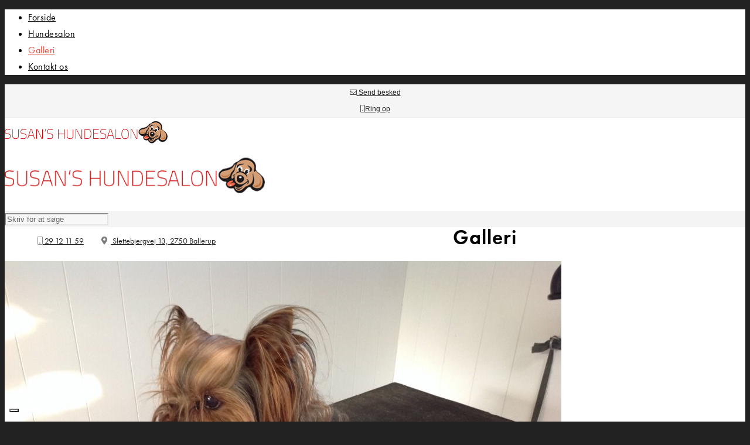

--- FILE ---
content_type: text/html; charset=UTF-8
request_url: https://susanshundesalon.dk/galleri/
body_size: 24825
content:
<!DOCTYPE html>
<!--// OPEN HTML //--><html lang="da-DK">

	<!--// OPEN HEAD //-->
	<head>
		
		<!-- Manually set render engine for Internet Explorer, prevent any plugin overrides -->
		<meta http-equiv="X-UA-Compatible" content="IE=EmulateIE10">
		
		
					<script type="text/javascript" class="_iub_cs_skip">
				var _iub = _iub || {};
				_iub.csConfiguration = _iub.csConfiguration || {};
				_iub.csConfiguration.siteId = "3527476";
				_iub.csConfiguration.cookiePolicyId = "77550361";
			</script>
			<script class="_iub_cs_skip" src="https://cs.iubenda.com/autoblocking/3527476.js"></script>
			
            <!--// SITE META //-->
            <meta charset="UTF-8">
                        	                <meta name="viewport" content="width=device-width, initial-scale=1.0, maximum-scale=1">
            
            <!--// PINGBACK & FAVICON //-->
            <link rel="pingback" href="https://susanshundesalon.dk/xmlrpc.php">

        <title>Galleri &ndash; HUNDETRIMMER V/SUSAN MIDTGAARD</title>
    <script>function spbImageResizer_writeCookie(){the_cookie=document.cookie,the_cookie&&window.devicePixelRatio>=2&&(the_cookie="spb_image_resizer_pixel_ratio="+window.devicePixelRatio+";"+the_cookie,document.cookie=the_cookie)}spbImageResizer_writeCookie();</script>
    <script>function writeCookie(){the_cookie=document.cookie,the_cookie&&window.devicePixelRatio>=2&&(the_cookie="pixel_ratio="+window.devicePixelRatio+";"+the_cookie,document.cookie=the_cookie)}writeCookie();</script>
<meta name="robots" content="max-image-preview:large">
<link rel="dns-prefetch" href="//cdn.iubenda.com">
<link rel="dns-prefetch" href="//maxcdn.bootstrapcdn.com">

<link rel="alternate" type="application/rss+xml" title="HUNDETRIMMER V/SUSAN MIDTGAARD &raquo; Feed" href="https://susanshundesalon.dk/feed/">

<!-- Facebook Meta -->
<meta property="og:title" content="Galleri - HUNDETRIMMER V/SUSAN MIDTGAARD">
<meta property="og:type" content="article">
<meta property="og:url" content="https://susanshundesalon.dk/galleri/">
<meta property="og:site_name" content="HUNDETRIMMER V/SUSAN MIDTGAARD">
<meta property="og:description" content="">

<!-- Twitter Card data -->
<meta name="twitter:card" content="summary_large_image">
<meta name="twitter:title" content="Galleri">
<meta name="twitter:description" content="">


<style id="wp-emoji-styles-inline-css" type="text/css">

	img.wp-smiley, img.emoji {
		display: inline !important;
		border: none !important;
		box-shadow: none !important;
		height: 1em !important;
		width: 1em !important;
		margin: 0 0.07em !important;
		vertical-align: -0.1em !important;
		background: none !important;
		padding: 0 !important;
	}
</style>
<link rel="stylesheet" id="wp-block-library-css" href="https://susanshundesalon.dk/wp-includes/css/dist/block-library/style.min.css" type="text/css" media="all">
<style id="classic-theme-styles-inline-css" type="text/css">
/*! This file is auto-generated */
.wp-block-button__link{color:#fff;background-color:#32373c;border-radius:9999px;box-shadow:none;text-decoration:none;padding:calc(.667em + 2px) calc(1.333em + 2px);font-size:1.125em}.wp-block-file__button{background:#32373c;color:#fff;text-decoration:none}
</style>
<style id="global-styles-inline-css" type="text/css">
body{--wp--preset--color--black: #000000;--wp--preset--color--cyan-bluish-gray: #abb8c3;--wp--preset--color--white: #ffffff;--wp--preset--color--pale-pink: #f78da7;--wp--preset--color--vivid-red: #cf2e2e;--wp--preset--color--luminous-vivid-orange: #ff6900;--wp--preset--color--luminous-vivid-amber: #fcb900;--wp--preset--color--light-green-cyan: #7bdcb5;--wp--preset--color--vivid-green-cyan: #00d084;--wp--preset--color--pale-cyan-blue: #8ed1fc;--wp--preset--color--vivid-cyan-blue: #0693e3;--wp--preset--color--vivid-purple: #9b51e0;--wp--preset--gradient--vivid-cyan-blue-to-vivid-purple: linear-gradient(135deg,rgba(6,147,227,1) 0%,rgb(155,81,224) 100%);--wp--preset--gradient--light-green-cyan-to-vivid-green-cyan: linear-gradient(135deg,rgb(122,220,180) 0%,rgb(0,208,130) 100%);--wp--preset--gradient--luminous-vivid-amber-to-luminous-vivid-orange: linear-gradient(135deg,rgba(252,185,0,1) 0%,rgba(255,105,0,1) 100%);--wp--preset--gradient--luminous-vivid-orange-to-vivid-red: linear-gradient(135deg,rgba(255,105,0,1) 0%,rgb(207,46,46) 100%);--wp--preset--gradient--very-light-gray-to-cyan-bluish-gray: linear-gradient(135deg,rgb(238,238,238) 0%,rgb(169,184,195) 100%);--wp--preset--gradient--cool-to-warm-spectrum: linear-gradient(135deg,rgb(74,234,220) 0%,rgb(151,120,209) 20%,rgb(207,42,186) 40%,rgb(238,44,130) 60%,rgb(251,105,98) 80%,rgb(254,248,76) 100%);--wp--preset--gradient--blush-light-purple: linear-gradient(135deg,rgb(255,206,236) 0%,rgb(152,150,240) 100%);--wp--preset--gradient--blush-bordeaux: linear-gradient(135deg,rgb(254,205,165) 0%,rgb(254,45,45) 50%,rgb(107,0,62) 100%);--wp--preset--gradient--luminous-dusk: linear-gradient(135deg,rgb(255,203,112) 0%,rgb(199,81,192) 50%,rgb(65,88,208) 100%);--wp--preset--gradient--pale-ocean: linear-gradient(135deg,rgb(255,245,203) 0%,rgb(182,227,212) 50%,rgb(51,167,181) 100%);--wp--preset--gradient--electric-grass: linear-gradient(135deg,rgb(202,248,128) 0%,rgb(113,206,126) 100%);--wp--preset--gradient--midnight: linear-gradient(135deg,rgb(2,3,129) 0%,rgb(40,116,252) 100%);--wp--preset--font-size--small: 13px;--wp--preset--font-size--medium: 20px;--wp--preset--font-size--large: 36px;--wp--preset--font-size--x-large: 42px;--wp--preset--spacing--20: 0.44rem;--wp--preset--spacing--30: 0.67rem;--wp--preset--spacing--40: 1rem;--wp--preset--spacing--50: 1.5rem;--wp--preset--spacing--60: 2.25rem;--wp--preset--spacing--70: 3.38rem;--wp--preset--spacing--80: 5.06rem;--wp--preset--shadow--natural: 6px 6px 9px rgba(0, 0, 0, 0.2);--wp--preset--shadow--deep: 12px 12px 50px rgba(0, 0, 0, 0.4);--wp--preset--shadow--sharp: 6px 6px 0px rgba(0, 0, 0, 0.2);--wp--preset--shadow--outlined: 6px 6px 0px -3px rgba(255, 255, 255, 1), 6px 6px rgba(0, 0, 0, 1);--wp--preset--shadow--crisp: 6px 6px 0px rgba(0, 0, 0, 1);}:where(.is-layout-flex){gap: 0.5em;}:where(.is-layout-grid){gap: 0.5em;}body .is-layout-flow > .alignleft{float: left;margin-inline-start: 0;margin-inline-end: 2em;}body .is-layout-flow > .alignright{float: right;margin-inline-start: 2em;margin-inline-end: 0;}body .is-layout-flow > .aligncenter{margin-left: auto !important;margin-right: auto !important;}body .is-layout-constrained > .alignleft{float: left;margin-inline-start: 0;margin-inline-end: 2em;}body .is-layout-constrained > .alignright{float: right;margin-inline-start: 2em;margin-inline-end: 0;}body .is-layout-constrained > .aligncenter{margin-left: auto !important;margin-right: auto !important;}body .is-layout-constrained > :where(:not(.alignleft):not(.alignright):not(.alignfull)){max-width: var(--wp--style--global--content-size);margin-left: auto !important;margin-right: auto !important;}body .is-layout-constrained > .alignwide{max-width: var(--wp--style--global--wide-size);}body .is-layout-flex{display: flex;}body .is-layout-flex{flex-wrap: wrap;align-items: center;}body .is-layout-flex > *{margin: 0;}body .is-layout-grid{display: grid;}body .is-layout-grid > *{margin: 0;}:where(.wp-block-columns.is-layout-flex){gap: 2em;}:where(.wp-block-columns.is-layout-grid){gap: 2em;}:where(.wp-block-post-template.is-layout-flex){gap: 1.25em;}:where(.wp-block-post-template.is-layout-grid){gap: 1.25em;}.has-black-color{color: var(--wp--preset--color--black) !important;}.has-cyan-bluish-gray-color{color: var(--wp--preset--color--cyan-bluish-gray) !important;}.has-white-color{color: var(--wp--preset--color--white) !important;}.has-pale-pink-color{color: var(--wp--preset--color--pale-pink) !important;}.has-vivid-red-color{color: var(--wp--preset--color--vivid-red) !important;}.has-luminous-vivid-orange-color{color: var(--wp--preset--color--luminous-vivid-orange) !important;}.has-luminous-vivid-amber-color{color: var(--wp--preset--color--luminous-vivid-amber) !important;}.has-light-green-cyan-color{color: var(--wp--preset--color--light-green-cyan) !important;}.has-vivid-green-cyan-color{color: var(--wp--preset--color--vivid-green-cyan) !important;}.has-pale-cyan-blue-color{color: var(--wp--preset--color--pale-cyan-blue) !important;}.has-vivid-cyan-blue-color{color: var(--wp--preset--color--vivid-cyan-blue) !important;}.has-vivid-purple-color{color: var(--wp--preset--color--vivid-purple) !important;}.has-black-background-color{background-color: var(--wp--preset--color--black) !important;}.has-cyan-bluish-gray-background-color{background-color: var(--wp--preset--color--cyan-bluish-gray) !important;}.has-white-background-color{background-color: var(--wp--preset--color--white) !important;}.has-pale-pink-background-color{background-color: var(--wp--preset--color--pale-pink) !important;}.has-vivid-red-background-color{background-color: var(--wp--preset--color--vivid-red) !important;}.has-luminous-vivid-orange-background-color{background-color: var(--wp--preset--color--luminous-vivid-orange) !important;}.has-luminous-vivid-amber-background-color{background-color: var(--wp--preset--color--luminous-vivid-amber) !important;}.has-light-green-cyan-background-color{background-color: var(--wp--preset--color--light-green-cyan) !important;}.has-vivid-green-cyan-background-color{background-color: var(--wp--preset--color--vivid-green-cyan) !important;}.has-pale-cyan-blue-background-color{background-color: var(--wp--preset--color--pale-cyan-blue) !important;}.has-vivid-cyan-blue-background-color{background-color: var(--wp--preset--color--vivid-cyan-blue) !important;}.has-vivid-purple-background-color{background-color: var(--wp--preset--color--vivid-purple) !important;}.has-black-border-color{border-color: var(--wp--preset--color--black) !important;}.has-cyan-bluish-gray-border-color{border-color: var(--wp--preset--color--cyan-bluish-gray) !important;}.has-white-border-color{border-color: var(--wp--preset--color--white) !important;}.has-pale-pink-border-color{border-color: var(--wp--preset--color--pale-pink) !important;}.has-vivid-red-border-color{border-color: var(--wp--preset--color--vivid-red) !important;}.has-luminous-vivid-orange-border-color{border-color: var(--wp--preset--color--luminous-vivid-orange) !important;}.has-luminous-vivid-amber-border-color{border-color: var(--wp--preset--color--luminous-vivid-amber) !important;}.has-light-green-cyan-border-color{border-color: var(--wp--preset--color--light-green-cyan) !important;}.has-vivid-green-cyan-border-color{border-color: var(--wp--preset--color--vivid-green-cyan) !important;}.has-pale-cyan-blue-border-color{border-color: var(--wp--preset--color--pale-cyan-blue) !important;}.has-vivid-cyan-blue-border-color{border-color: var(--wp--preset--color--vivid-cyan-blue) !important;}.has-vivid-purple-border-color{border-color: var(--wp--preset--color--vivid-purple) !important;}.has-vivid-cyan-blue-to-vivid-purple-gradient-background{background: var(--wp--preset--gradient--vivid-cyan-blue-to-vivid-purple) !important;}.has-light-green-cyan-to-vivid-green-cyan-gradient-background{background: var(--wp--preset--gradient--light-green-cyan-to-vivid-green-cyan) !important;}.has-luminous-vivid-amber-to-luminous-vivid-orange-gradient-background{background: var(--wp--preset--gradient--luminous-vivid-amber-to-luminous-vivid-orange) !important;}.has-luminous-vivid-orange-to-vivid-red-gradient-background{background: var(--wp--preset--gradient--luminous-vivid-orange-to-vivid-red) !important;}.has-very-light-gray-to-cyan-bluish-gray-gradient-background{background: var(--wp--preset--gradient--very-light-gray-to-cyan-bluish-gray) !important;}.has-cool-to-warm-spectrum-gradient-background{background: var(--wp--preset--gradient--cool-to-warm-spectrum) !important;}.has-blush-light-purple-gradient-background{background: var(--wp--preset--gradient--blush-light-purple) !important;}.has-blush-bordeaux-gradient-background{background: var(--wp--preset--gradient--blush-bordeaux) !important;}.has-luminous-dusk-gradient-background{background: var(--wp--preset--gradient--luminous-dusk) !important;}.has-pale-ocean-gradient-background{background: var(--wp--preset--gradient--pale-ocean) !important;}.has-electric-grass-gradient-background{background: var(--wp--preset--gradient--electric-grass) !important;}.has-midnight-gradient-background{background: var(--wp--preset--gradient--midnight) !important;}.has-small-font-size{font-size: var(--wp--preset--font-size--small) !important;}.has-medium-font-size{font-size: var(--wp--preset--font-size--medium) !important;}.has-large-font-size{font-size: var(--wp--preset--font-size--large) !important;}.has-x-large-font-size{font-size: var(--wp--preset--font-size--x-large) !important;}
.wp-block-navigation a:where(:not(.wp-element-button)){color: inherit;}
:where(.wp-block-post-template.is-layout-flex){gap: 1.25em;}:where(.wp-block-post-template.is-layout-grid){gap: 1.25em;}
:where(.wp-block-columns.is-layout-flex){gap: 2em;}:where(.wp-block-columns.is-layout-grid){gap: 2em;}
.wp-block-pullquote{font-size: 1.5em;line-height: 1.6;}
</style>
<link rel="stylesheet" id="cff-css" href="https://susanshundesalon.dk/wp-content/plugins/custom-facebook-feed-pro/css/cff-style.css" type="text/css" media="all">
<link rel="stylesheet" id="sb-font-awesome-css-css" href="https://maxcdn.bootstrapcdn.com/font-awesome/4.7.0/css/font-awesome.min.css" type="text/css" media="all">
<link rel="stylesheet" id="redux-extendify-styles-css" href="https://susanshundesalon.dk/wp-content/plugins/redux-framework/redux-core/assets/css/extendify-utilities.css" type="text/css" media="all">
<link rel="stylesheet" id="spb-frontend-css" href="https://susanshundesalon.dk/wp-content/plugins/swift-framework/includes/page-builder/frontend-assets/css/spb-styles.css" type="text/css" media="all">
<link rel="stylesheet" id="swift-slider-min-css" href="https://susanshundesalon.dk/wp-content/plugins/swift-framework/includes/swift-slider/assets/css/swift-slider.min.css" type="text/css" media="all">
<link rel="stylesheet" id="twenty20-style-css" href="https://susanshundesalon.dk/wp-content/plugins/twenty20/assets/css/twenty20.css" type="text/css" media="all">
<link rel="stylesheet" id="atelier-parent-style-css" href="https://susanshundesalon.dk/wp-content/themes/atelier/style.css" type="text/css" media="all">
<link rel="stylesheet" id="bootstrap-css" href="https://susanshundesalon.dk/wp-content/themes/atelier/css/bootstrap.min.css" type="text/css" media="all">
<link rel="stylesheet" id="font-awesome-v5-css" href="https://susanshundesalon.dk/wp-content/themes/atelier/css/font-awesome.min.css" type="text/css" media="all">
<link rel="stylesheet" id="font-awesome-v4shims-css" href="https://susanshundesalon.dk/wp-content/themes/atelier/css/v4-shims.min.css" type="text/css" media="all">
<link rel="stylesheet" id="sf-main-css" href="https://susanshundesalon.dk/wp-content/themes/atelier/css/main.css" type="text/css" media="all">
<link rel="stylesheet" id="sf-responsive-css" href="https://susanshundesalon.dk/wp-content/themes/atelier/css/responsive.css" type="text/css" media="all">
<link rel="stylesheet" id="atelier-style-css" href="https://susanshundesalon.dk/wp-content/themes/atelier-child/style.css" type="text/css" media="all">
<link rel="stylesheet" id="js_composer_front-css" href="https://susanshundesalon.dk/wp-content/plugins/js_composer/assets/css/js_composer.min.css" type="text/css" media="all">
<link rel="stylesheet" id="bsf-Defaults-css" href="https://susanshundesalon.dk/wp-content/uploads/smile_fonts/Defaults/Defaults.css" type="text/css" media="all">
<link rel="stylesheet" id="ultimate-vc-addons-style-css" href="https://susanshundesalon.dk/wp-content/plugins/Ultimate_VC_Addons/assets/min-css/style.min.css" type="text/css" media="all">

<script type="text/javascript" class=" _iub_cs_skip" id="iubenda-head-inline-scripts-0">
/* <![CDATA[ */

                        var _iub = _iub || [];
                        _iub.csConfiguration = {"askConsentAtCookiePolicyUpdate":true,"floatingPreferencesButtonDisplay":"bottom-left","lang":"da","perPurposeConsent":true,"reloadOnContent":true,"purposes":"1,2,3,4,5","siteId":3527476,"whitelabel":false,"cookiePolicyId":77550361,"i18n":{"da":{"banner":{"title":"Denne hjemmeside bruger cookies","dynamic":{"body":"Vi vil gerne bruge oplysninger om dig til at forbedre din oplevelse af vores hjemmeside og til intern statistik med henblik p&#229; markedsf&#248;ring. Du kan l&#230;se mere om behandling af dine personoplysninger p&#229; lnappen \"F&#229; mere at vide\" herunder."}}}}, "banner":{ "acceptButtonCaptionColor":"#FFFFFF","acceptButtonColor":"#313E5F","acceptButtonDisplay":true,"backgroundColor":"#F7FFF9","closeButtonDisplay":false,"customizeButtonCaptionColor":"#313E5F","customizeButtonColor":"#DEE6E0","customizeButtonDisplay":true,"explicitWithdrawal":true,"listPurposes":true,"position":"float-bottom-center","rejectButtonCaptionColor":"#FFFFFF","rejectButtonColor":"#313E5F","rejectButtonDisplay":true,"showPurposesToggles":true,"theme":"night_sky-neutral","textColor":"#313E5F" }};
                        
/* ]]> */
</script>
<script type="text/javascript" charset="UTF-8" async="" class=" _iub_cs_skip" src="//cdn.iubenda.com/cs/iubenda_cs.js" id="iubenda-head-scripts-1-js"></script>
<script type="text/javascript" src="https://susanshundesalon.dk/wp-includes/js/jquery/jquery.min.js" id="jquery-core-js"></script>
<script type="text/javascript" src="https://susanshundesalon.dk/wp-includes/js/jquery/jquery-migrate.min.js" id="jquery-migrate-js"></script>
<script type="text/javascript" src="https://susanshundesalon.dk/wp-content/plugins/revslider/public/assets/js/rbtools.min.js" async id="tp-tools-js"></script>
<script type="text/javascript" src="https://susanshundesalon.dk/wp-content/plugins/revslider/public/assets/js/rs6.min.js" async id="revmin-js"></script>
<script type="text/javascript" src="https://susanshundesalon.dk/wp-content/plugins/swift-framework/public/js/lib/imagesloaded.pkgd.min.js" id="imagesLoaded-js"></script>
<script type="text/javascript" src="https://susanshundesalon.dk/wp-content/plugins/swift-framework/public/js/lib/jquery.viewports.min.js" id="jquery-viewports-js"></script>
<script type="text/javascript" id="wp-statistics-tracker-js-extra">
/* <![CDATA[ */
var WP_Statistics_Tracker_Object = {"hitRequestUrl":"https:\/\/susanshundesalon.dk\/wp-json\/wp-statistics\/v2\/hit?wp_statistics_hit_rest=yes&track_all=1&current_page_type=page&current_page_id=158&search_query&page_uri=L2dhbGxlcmkv","keepOnlineRequestUrl":"https:\/\/susanshundesalon.dk\/wp-json\/wp-statistics\/v2\/online?wp_statistics_hit_rest=yes&track_all=1&current_page_type=page&current_page_id=158&search_query&page_uri=L2dhbGxlcmkv","option":{"dntEnabled":false,"cacheCompatibility":""}};
/* ]]> */
</script>
<script type="text/javascript" src="https://susanshundesalon.dk/wp-content/plugins/wp-statistics/assets/js/tracker.js" id="wp-statistics-tracker-js"></script>
<script type="text/javascript" src="https://susanshundesalon.dk/wp-content/plugins/Ultimate_VC_Addons/assets/min-js/ultimate-params.min.js" id="ultimate-vc-addons-params-js"></script>
<script type="text/javascript" src="https://susanshundesalon.dk/wp-content/plugins/Ultimate_VC_Addons/assets/min-js/custom.min.js" id="ultimate-vc-addons-custom-js"></script>
<link rel="https://api.w.org/" href="https://susanshundesalon.dk/wp-json/">
<link rel="alternate" type="application/json" href="https://susanshundesalon.dk/wp-json/wp/v2/pages/158">
<link rel="canonical" href="https://susanshundesalon.dk/galleri/">
<link rel="shortlink" href="https://susanshundesalon.dk/?p=158">
<link rel="alternate" type="application/json+oembed" href="https://susanshundesalon.dk/wp-json/oembed/1.0/embed?url=https%3A%2F%2Fsusanshundesalon.dk%2Fgalleri%2F">
<link rel="alternate" type="text/xml+oembed" href="https://susanshundesalon.dk/wp-json/oembed/1.0/embed?url=https%3A%2F%2Fsusanshundesalon.dk%2Fgalleri%2F&amp;format=xml">
<!-- Custom Facebook Feed JS vars -->
<script type="text/javascript">
var cffsiteurl = "https://susanshundesalon.dk/wp-content/plugins";
var cffajaxurl = "https://susanshundesalon.dk/wp-admin/admin-ajax.php";
var cffmetatrans = "false";

var cfflinkhashtags = "true";
</script>
<script defer src="/wp-content/themes/atelier-child/js/all.js"></script>
<link rel="stylesheet" href="https://use.typekit.net/dhx1fle.css">
<script src="https://player.vimeo.com/api/player.js"></script>
<script src="https://kit.fontawesome.com/4c67b2fd07.js"></script>
                                    
                                    
                                    
                                    <meta name="generator" content="Redux 4.4.1">			<script type="text/javascript">
			var ajaxurl = 'https://susanshundesalon.dk/wp-admin/admin-ajax.php';
			</script>
			<!-- Analytics by WP Statistics v14.1.2 - https://wp-statistics.com/ -->
<style type="text/css">
@media only screen and (min-width: 1430px) {
					.layout-boxed #container, .boxed-inner-page #main-container, .single-product.page-heading-fancy .product-main, .layout-boxed #sf-newsletter-bar > .container {
						width: 1430px;
					}
					.container {
						width: 1400px;
					}
					li.menu-item.sf-mega-menu > ul.sub-menu {
						width: 1370px;
					}
					#header .is-sticky .sticky-header, #header-section.header-5 #header {
						max-width: 1370px!important;
					}
					.boxed-layout #header-section.header-3 #header .is-sticky .sticky-header, .boxed-layout #header-section.header-4 #header .is-sticky .sticky-header, .boxed-layout #header-section.header-5 #header .is-sticky .sticky-header {
						max-width: 1370px;
					}
				}::selection, ::-moz-selection {background-color: #9e9e9e; color: #fff;}.accent-bg, .funded-bar .bar {background-color:#9e9e9e;}.accent {color:#9e9e9e;}span.highlighted, span.dropcap4, .loved-item:hover .loved-count, .flickr-widget li, .portfolio-grid li, figcaption .product-added, .woocommerce .widget_layered_nav ul li.chosen small.count, .woocommerce .widget_layered_nav_filters ul li a, .sticky-post-icon, .fw-video-close:hover {background-color: #9e9e9e!important; color: #ffffff!important;}a:hover, a:focus, #sidebar a:hover, .pagination-wrap a:hover, .carousel-nav a:hover, .portfolio-pagination div:hover > i, #footer a:hover, .beam-me-up a:hover span, .portfolio-item .portfolio-item-permalink, .read-more-link, .blog-item .read-more, .blog-item-details a:hover, .author-link, span.dropcap2, .spb_divider.go_to_top a, .item-link:hover, #header-translation p a, #breadcrumbs a:hover, .ui-widget-content a:hover, .yith-wcwl-add-button a:hover, #product-img-slider li a.zoom:hover, .woocommerce .star-rating span, #jckqv .woocommerce-product-rating .star-rating span:before, .article-body-wrap .share-links a:hover, ul.member-contact li a:hover, .bag-product a.remove:hover, .bag-product-title a:hover, #back-to-top:hover,  ul.member-contact li a:hover, .fw-video-link-image:hover i, .ajax-search-results .all-results:hover, .search-result h5 a:hover .ui-state-default a:hover, .fw-video-link-icon:hover {color: #9e9e9e;}.carousel-wrap > a:hover,  .woocommerce p.stars a.active:after,  .woocommerce p.stars a:hover:after {color: #9e9e9e!important;}.read-more i:before, .read-more em:before {color: #9e9e9e;}textarea:focus, input:focus, input[type="text"]:focus, input[type="email"]:focus, textarea:focus, .bypostauthor .comment-wrap .comment-avatar,.search-form input:focus, .wpcf7 input:focus, .wpcf7 textarea:focus, .ginput_container input:focus, .ginput_container textarea:focus, .mymail-form input:focus, .mymail-form textarea:focus, input[type="tel"]:focus, input[type="number"]:focus {border-color: #9e9e9e!important;}nav .menu ul li:first-child:after,.navigation a:hover > .nav-text, .returning-customer a:hover {border-bottom-color: #9e9e9e;}nav .menu ul ul li:first-child:after {border-right-color: #9e9e9e;}.spb_impact_text .spb_call_text {border-left-color: #9e9e9e;}.spb_impact_text .spb_button span {color: #fff;}a[rel="tooltip"], ul.member-contact li a, a.text-link, .tags-wrap .tags a, .logged-in-as a, .comment-meta-actions .edit-link, .comment-meta-actions .comment-reply, .read-more {border-color: #444444;}.super-search-go {border-color: #9e9e9e!important;}.super-search-go:hover {background: #9e9e9e!important;border-color: #9e9e9e!important;}.owl-pagination .owl-page span {background-color: #e4e4e4;}.owl-pagination .owl-page::after {background-color: #9e9e9e;}.owl-pagination .owl-page:hover span, .owl-pagination .owl-page.active a {background-color: #2e2e36;}body.header-below-slider .home-slider-wrap #slider-continue:hover {border-color: #9e9e9e;}body.header-below-slider .home-slider-wrap #slider-continue:hover i {color: #9e9e9e;}#one-page-nav li a:hover > i {background: #9e9e9e;}#one-page-nav li.selected a:hover > i {border-color: #9e9e9e;}#one-page-nav li .hover-caption {background: #9e9e9e; color: #ffffff;}#one-page-nav li .hover-caption:after {border-left-color: #9e9e9e;}.love-it:hover > svg .stroke {stroke: #9e9e9e!important;}.love-it:hover > svg .fill {fill: #9e9e9e!important;}.side-details .love-it > svg .stroke {stroke: #e4e4e4;}.side-details .love-it > svg .fill {fill: #e4e4e4;}.side-details .comments-wrapper > svg .stroke {stroke: #e4e4e4;}.side-details .comments-wrapper > svg .fill {fill: #e4e4e4;}.comments-wrapper a:hover > svg .stroke {stroke: #9e9e9e!important;}.comments-wrapper a:hover span, .love-it:hover span.love-count {color: #9e9e9e!important;}.circle-bar .spinner > div {border-top-color: #9e9e9e;border-right-color: #9e9e9e;}#sf-home-preloader, #site-loading {background-color: #FFFFFF;}.loading-bar-transition .pace .pace-progress {background-color: #9e9e9e;}.spinner .circle-bar {border-left-color:#e4e4e4;border-bottom-color:#e4e4e4;border-right-color:#9e9e9e;border-top-color:#9e9e9e;}.orbit-bars .spinner > div:before {border-top-color:#9e9e9e;border-bottom-color:#9e9e9e;}.orbit-bars .spinner > div:after {background-color: #e4e4e4;}body, .layout-fullwidth #container {background-color: #222222;}#main-container, .tm-toggle-button-wrap a {background-color: #FFFFFF;}.tabbed-heading-wrap .heading-text {background-color: #FFFFFF;}.single-product.page-heading-fancy .product-main {background-color: #FFFFFF;}.spb-row-container[data-top-style="slant-ltr"]:before, .spb-row-container[data-top-style="slant-rtl"]:before, .spb-row-container[data-bottom-style="slant-ltr"]:after, .spb-row-container[data-bottom-style="slant-rtr"]:after {background-color: #FFFFFF;}a, .ui-widget-content a, #respond .form-submit input[type=submit] {color: #444444;}a:hover, a:focus {color: #999999;}ul.bar-styling li:not(.selected) > a:hover, ul.bar-styling li > .comments-likes:hover {color: #ffffff;background: #9e9e9e;border-color: #9e9e9e;}ul.bar-styling li > .comments-likes:hover * {color: #ffffff!important;}ul.bar-styling li > a, ul.bar-styling li > div, ul.page-numbers li > a, ul.page-numbers li > span, .curved-bar-styling, ul.bar-styling li > form input, .spb_directory_filter_below {border-color: #e4e4e4;}ul.bar-styling li > a, ul.bar-styling li > span, ul.bar-styling li > div, ul.bar-styling li > form input {background-color: #FFFFFF;}.pagination-wrap {border-color: #e4e4e4;}.pagination-wrap ul li a {border-color: transparent;}ul.page-numbers li > a:hover, ul.page-numbers li > span.current, .pagination-wrap ul li > a:hover, .pagination-wrap ul li span.current {border-color: #e4e4e4!important;color: #222222!important;}input[type="text"], input[type="email"], input[type="password"], textarea, select, .wpcf7 input[type="text"], .wpcf7 input[type="email"], .wpcf7 textarea, .wpcf7 select, .ginput_container input[type="text"], .ginput_container input[type="email"], .ginput_container textarea, .ginput_container select, .mymail-form input[type="text"], .mymail-form input[type="email"], .mymail-form textarea, .mymail-form select, input[type="date"], input[type="tel"], input.input-text, input[type="number"], .select2-container .select2-choice {border-color: #e4e4e4;background-color: #f7f7f7;color:#222222;}.select2-container .select2-choice>.select2-chosen {color:#222222!important;}::-webkit-input-placeholder {color:#222222!important;}:-moz-placeholder {color:#222222!important;}::-moz-placeholder {color:#222222!important;}:-ms-input-placeholder {color:#222222!important;}input[type=submit], button[type=submit], input[type="file"], select, .wpcf7 input.wpcf7-submit[type=submit] {border-color: #e4e4e4;color: #222222;}input[type=submit]:hover, button[type=submit]:hover, .wpcf7 input.wpcf7-submit[type=submit]:hover, .gform_wrapper input[type=submit]:hover, .mymail-form input[type=submit]:hover {background: #2e2e36;border-color: #2e2e36; color: #ffffff;}.modal-header {background: #f7f7f7;}.modal-content {background: #FFFFFF;}.modal-header h3, .modal-header .close {color: #222222;}.modal-header .close:hover {color: #9e9e9e;}.recent-post .post-details, .portfolio-item h5.portfolio-subtitle, .search-item-content time, .search-item-content span, .portfolio-details-wrap .date {color: #222222;}ul.bar-styling li.facebook > a:hover {color: #fff!important;background: #3b5998;border-color: #3b5998;}ul.bar-styling li.twitter > a:hover {color: #fff!important;background: #4099FF;border-color: #4099FF;}ul.bar-styling li.google-plus > a:hover {color: #fff!important;background: #d34836;border-color: #d34836;}ul.bar-styling li.pinterest > a:hover {color: #fff!important;background: #cb2027;border-color: #cb2027;}#top-bar {background: #fafafa; border-bottom-color: #f7f7f7;}#top-bar .tb-text {color: #222222;}#top-bar .tb-text > a, #top-bar nav .menu > li > a {color: #222222;}#top-bar .menu li {border-left-color: #f7f7f7; border-right-color: #f7f7f7;}#top-bar .menu > li > a, #top-bar .menu > li.parent:after {color: #222222;}#top-bar .menu > li:hover > a, #top-bar a:hover {color: #878787!important;}.header-wrap #header, .header-standard-overlay #header, .vertical-header .header-wrap #header-section, #header-section .is-sticky #header.sticky-header {background-color:#ffffff;}.fs-search-open .header-wrap #header, .fs-search-open .header-standard-overlay #header, .fs-search-open .vertical-header .header-wrap #header-section, .fs-search-open #header-section .is-sticky #header.sticky-header {background-color: #ffffff;}.fs-supersearch-open .header-wrap #header, .fs-supersearch-open .header-standard-overlay #header, .fs-supersearch-open .vertical-header .header-wrap #header-section, .fs-supersearch-open #header-section .is-sticky #header.sticky-header {background-color: #ffffff;}.overlay-menu-open .header-wrap #header, .overlay-menu-open .header-standard-overlay #header, .overlay-menu-open .vertical-header .header-wrap #header-section, .overlay-menu-open #header-section .is-sticky #header.sticky-header {background-color: #ffffff;}#sf-header-banner {background-color:#fff; border-bottom: 2px solid#e3e3e3;}#sf-header-banner {color:#222;}#sf-header-banner a {color:#333;}#sf-header-banner a:hover {color:#1dc6df;}.header-left, .header-right, .vertical-menu-bottom .copyright {color: #222;}.header-left a, .header-right a, .vertical-menu-bottom .copyright a, #header .header-left ul.menu > li > a.header-search-link-alt, #header .header-right ul.menu > li > a.header-search-link, #header .header-right ul.menu > li > a.header-search-link-alt {color: #222;}.header-left a:hover, .header-right a:hover, .vertical-menu-bottom .copyright a:hover {color: #adadad;}#header .header-left ul.menu > li:hover > a.header-search-link-alt, #header .header-right ul.menu > li:hover > a.header-search-link-alt {color: #adadad!important;}#header-search a:hover, .super-search-close:hover {color: #9e9e9e;}.sf-super-search {background-color: #2e2e36;}.sf-super-search .search-options .ss-dropdown ul {background-color: #9e9e9e;}.sf-super-search .search-options .ss-dropdown ul li a {color: #ffffff;}.sf-super-search .search-options .ss-dropdown ul li a:hover {color: #2e2e36;}.sf-super-search .search-options .ss-dropdown > span, .sf-super-search .search-options input {color: #9e9e9e; border-bottom-color: #9e9e9e;}.sf-super-search .search-options .ss-dropdown ul li .fa-check {color: #2e2e36;}.sf-super-search-go:hover, .sf-super-search-close:hover { background-color: #9e9e9e; border-color: #9e9e9e; color: #ffffff;}.header-languages .current-language {color: #000000;}#header-section #main-nav {border-top-color: #ffffff;}.ajax-search-wrap {background-color:#fff}.ajax-search-wrap, .ajax-search-results, .search-result-pt .search-result, .vertical-header .ajax-search-results {border-color: #ffffff;}.page-content {border-bottom-color: #e4e4e4;}.ajax-search-wrap input[type="text"], .search-result-pt h6, .no-search-results h6, .search-result h5 a, .no-search-results p {color: #252525;}.header-wrap, #header-section .is-sticky .sticky-header, #header-section.header-5 #header, #header .header-right .aux-item, #header .header-left .aux-item {border-color: transparent!important;}.header-left .aux-item, .header-right .aux-item {padding-left: 10px;padding-right: 10px;}.aux-item .std-menu.cart-wishlist {margin-left: 0; margin-right: 0;}#header .aux-item .std-menu li.shopping-bag-item > a {padding-left: 0;}.header-left .aux-item, .header-right .aux-item {border-color: #f7f7f7!important;}#contact-slideout {background: #FFFFFF;}#mobile-top-text, #mobile-header {background-color: #ffffff;border-bottom-color:#f7f7f7;}#mobile-top-text, #mobile-logo h1 {color: #222;}#mobile-top-text a, #mobile-header a {color: #222;}#mobile-header a {color: #222;}#mobile-header a.mobile-menu-link span.menu-bars, #mobile-header a.mobile-menu-link span.menu-bars:before, #mobile-header a.mobile-menu-link span.menu-bars:after {background-color: #222;}#mobile-header a.mobile-menu-link:hover span.menu-bars, #mobile-header a.mobile-menu-link:hover span.menu-bars:before, #mobile-header a.mobile-menu-link:hover span.menu-bars:after {background-color: #adadad;}#mobile-menu-wrap, #mobile-cart-wrap {background-color: #ffffff;color: #000000;}.mobile-search-form input[type="text"] {color: #000000;border-bottom-color: #ffffff;}.mobile-search-form ::-webkit-input-placeholder {color: #000000!important;}.mobile-search-form :-moz-placeholder {color: #000000!important;}.mobile-search-form ::-moz-placeholder {color: #000000!important;}.mobile-search-form :-ms-input-placeholder {color: #000000!important;}#mobile-menu-wrap a, #mobile-cart-wrap a:not(.sf-button), #mobile-menu-wrap .shopping-bag-item a > span.num-items {color: #000000;}#mobile-menu-wrap .bag-buttons a.sf-button.bag-button {color: #000000!important;}.shop-icon-fill #mobile-menu-wrap .shopping-bag-item a > span.num-items {color: #ffffff!important;}#mobile-menu-wrap a:hover, #mobile-cart-wrap a:not(.sf-button):hover,  #mobile-menu ul li:hover > a {color: #adadad!important;}#mobile-menu-wrap .bag-buttons a.wishlist-button {color: #000000!important;}#mobile-menu ul li.parent > a:after {color: #000000;}#mobile-cart-wrap .shopping-bag-item > a.cart-contents, #mobile-cart-wrap .bag-product, #mobile-cart-wrap .bag-empty {border-bottom-color: #ffffff;}#mobile-menu ul li, .mobile-cart-menu li, .mobile-cart-menu .bag-header, .mobile-cart-menu .bag-product, .mobile-cart-menu .bag-empty {border-color: #ffffff;}a.mobile-menu-link span, a.mobile-menu-link span:before, a.mobile-menu-link span:after {background: #000000;}a.mobile-menu-link:hover span, a.mobile-menu-link:hover span:before, a.mobile-menu-link:hover span:after {background: #adadad;}#mobile-cart-wrap .bag-buttons > a.bag-button {color: #000000!important;border-color: #000000;}#mobile-cart-wrap .bag-product a.remove {color: #000000!important;}#mobile-cart-wrap .bag-product a.remove:hover {color: #adadad!important;}#logo.has-img, .header-left, .header-right {height:80px;}#mobile-logo {max-height:80px;}#mobile-logo.has-img img {max-height:80px;}.full-center #logo.has-img a > img {max-height: 100px;width: auto;}.header-left, .header-right {line-height:80px;}.minimal-checkout-return a {height:80px;line-height:80px;padding: 0;}.browser-ie #logo {width:472px;}#logo.has-img a > img {padding: 10px 0;}.header-2 #logo.has-img img {max-height:80px;}#logo.has-img img {max-height:80px;}.full-header-stick #header, .full-header-stick #logo, .full-header-stick .header-left, .full-header-stick .header-right {height:100px;line-height:100px;}.full-center #main-navigation ul.menu > li > a, .full-center .header-right ul.menu > li > a, .full-center nav.float-alt-menu ul.menu > li > a, .full-center .header-right div.text, .full-center #header .aux-item ul.social-icons li {height:100px;line-height:100px;}.full-center #header, .full-center .float-menu, .header-split .float-menu {height:100px;}.full-center nav li.menu-item.sf-mega-menu > ul.sub-menu, .full-center .ajax-search-wrap {top:100px!important;}.browser-ff #logo a {height:100px;}.full-center #logo {max-height:100px;}.header-6 .header-left, .header-6 .header-right, .header-6 #logo.has-img {height:100px;line-height:100px;}.header-6 #logo.has-img a > img {padding: 0;}#main-nav, .header-wrap[class*="page-header-naked"] #header-section .is-sticky #main-nav, .header-wrap #header-section .is-sticky #header.sticky-header, .header-wrap #header-section.header-5 #header, .header-wrap[class*="page-header-naked"] #header .is-sticky .sticky-header, .header-wrap[class*="page-header-naked"] #header-section.header-5 #header .is-sticky .sticky-header {background-color: #fff;}#main-nav {border-color: #ffffff;border-top-style: none;}.show-menu {background-color: #2e2e36;color: #ffffff;}nav .menu > li:before {background: #07c1b6;}nav .menu .sub-menu .parent > a:after {border-left-color: #07c1b6;}nav .menu ul.sub-menu, li.menu-item.sf-mega-menu > ul.sub-menu > div {background-color: #FFFFFF;}nav .menu ul.sub-menu li {border-top-color: #ffffff;border-top-style: none;}li.menu-item.sf-mega-menu > ul.sub-menu > li {border-top-color: #ffffff;border-top-style: none;}li.menu-item.sf-mega-menu > ul.sub-menu > li {border-left-color: #ffffff;border-left-style: none;}#main-nav {border-width: 0;}nav .menu > li.menu-item > a, nav.std-menu .menu > li > a {color: #252525;}#main-nav ul.menu > li, #main-nav ul.menu > li:first-child, #main-nav ul.menu > li:first-child, .full-center nav#main-navigation ul.menu > li, .full-center nav#main-navigation ul.menu > li:first-child, .full-center #header nav.float-alt-menu ul.menu > li {border-color: #ffffff;}nav ul.menu > li.menu-item.sf-menu-item-btn > a {border-color: #252525;background-color: #252525;color: #adadad;}nav ul.menu > li.menu-item.sf-menu-item-btn:hover > a {border-color: #9e9e9e; background-color: #9e9e9e; color: #ffffff!important;}#main-nav ul.menu > li, .full-center nav#main-navigation ul.menu > li, .full-center nav.float-alt-menu ul.menu > li, .full-center #header nav.float-alt-menu ul.menu > li {border-width: 0!important;}.full-center nav#main-navigation ul.menu > li:first-child {border-width: 0;margin-left: -15px;}#main-nav .menu-right {right: -5px;}nav .menu > li.menu-item:hover > a, nav.std-menu .menu > li:hover > a {color: #adadad!important;}nav .menu > li.current-menu-ancestor > a, nav .menu > li.current-menu-item > a, nav .menu > li.current-scroll-item > a, #mobile-menu .menu ul li.current-menu-item > a {color: #727272;}.shopping-bag-item a > span.num-items {border-color: #222;}.shop-icon-fill .shopping-bag-item > a > i {color: inherit;}.shop-icon-fill .shopping-bag-item a > span.num-items, .shop-icon-fill .shopping-bag-item:hover a > span.num-items {color: #ffffff!important;}.shop-icon-fill .shopping-bag-item:hover > a > i {color: inherit;}.header-left ul.sub-menu > li > a:hover, .header-right ul.sub-menu > li > a:hover {color: #adadad;}.shopping-bag-item a > span.num-items:after {border-color: #adadad;}.shopping-bag-item:hover a > span.num-items {border-color: #adadad!important; color: #adadad!important;}.shopping-bag-item:hover a > span.num-items:after {border-color: #adadad!important;}.page-header-naked-light .sticky-wrapper:not(.is-sticky) .shopping-bag-item:hover a > span.num-items, .page-header-naked-dark .sticky-wrapper:not(.is-sticky) .shopping-bag-item:hover a > span.num-items {color: #ffffff}.page-header-naked-light .sticky-wrapper:not(.is-sticky) .shopping-bag-item:hover a > span.num-items:after, .page-header-naked-dark .sticky-wrapper:not(.is-sticky) .shopping-bag-item:hover a > span.num-items:after {border-color: #adadad;}nav .menu ul.sub-menu li.menu-item > a, nav .menu ul.sub-menu li > span, nav.std-menu ul.sub-menu {color: #666666;}.bag-buttons a.bag-button, .bag-buttons a.wishlist-button {color: #666666!important;}.bag-product a.remove, .woocommerce .bag-product a.remove {color: #666666!important;}.bag-product a.remove:hover, .woocommerce .bag-product a.remove:hover {color: #9e9e9e!important;}nav .menu ul.sub-menu li.menu-item:hover > a, .bag-product a.remove:hover {color: #000000!important;}nav .menu li.parent > a:after, nav .menu li.parent > a:after:hover, .ajax-search-wrap:after {color: #252525;}nav .menu ul.sub-menu li.current-menu-ancestor > a, nav .menu ul.sub-menu li.current-menu-item > a {color: #000000!important;}#main-nav .header-right ul.menu > li, .wishlist-item {border-left-color: #ffffff;}.bag-header, .bag-product, .bag-empty, .wishlist-empty {border-color: #ffffff;}.bag-buttons a.checkout-button, .bag-buttons a.create-account-button, .woocommerce input.button.alt, .woocommerce .alt-button, .woocommerce button.button.alt {background: #9e9e9e; color: #ffffff;}.woocommerce .button.update-cart-button:hover {background: #9e9e9e; color: #ffffff;}.woocommerce input.button.alt:hover, .woocommerce .alt-button:hover, .woocommerce button.button.alt:hover {background: #9e9e9e; color: #ffffff;}.shopping-bag:before, nav .menu ul.sub-menu li:first-child:before {border-bottom-color: #07c1b6;}.page-header-naked-light .sticky-wrapper:not(.is-sticky) a.menu-bars-link:hover span, .page-header-naked-light .sticky-wrapper:not(.is-sticky) a.menu-bars-link:hover span:before, .page-header-naked-light .sticky-wrapper:not(.is-sticky) a.menu-bars-link:hover span:after, .page-header-naked-dark .sticky-wrapper:not(.is-sticky) a.menu-bars-link:hover span, .page-header-naked-dark .sticky-wrapper:not(.is-sticky) a.menu-bars-link:hover span:before, .page-header-naked-dark .sticky-wrapper:not(.is-sticky) a.menu-bars-link:hover span:after {background: #9e9e9e;}a.menu-bars-link span, a.menu-bars-link span:before, a.menu-bars-link span:after {background: #222;}a.menu-bars-link:hover span, a.menu-bars-link:hover span:before, a.menu-bars-link:hover span:after {background: #adadad;}.overlay-menu-open .header-wrap {background-color: #ffffff;}.overlay-menu-open .header-wrap #header {background-color: transparent!important;}.overlay-menu-open #logo h1, .overlay-menu-open .header-left, .overlay-menu-open .header-right, .overlay-menu-open .header-left a, .overlay-menu-open .header-right a {color: #ffffff!important;}#overlay-menu nav li.menu-item > a, .overlay-menu-open a.menu-bars-link, #overlay-menu .fs-overlay-close {color: #ffffff;}.overlay-menu-open a.menu-bars-link span:before, .overlay-menu-open a.menu-bars-link span:after {background: #ffffff!important;}.fs-supersearch-open .fs-supersearch-link, .fs-search-open .fs-header-search-link {color: #ffffff!important;}#overlay-menu {background-color: #ffffff;}#overlay-menu, #fullscreen-search, #fullscreen-supersearch {background-color: rgba(255,255,255, 0.95);}#overlay-menu nav li:hover > a {color: #222222!important;}#fullscreen-supersearch .sf-super-search {color: #666666!important;}#fullscreen-supersearch .sf-super-search .search-options .ss-dropdown > span, #fullscreen-supersearch .sf-super-search .search-options input {color: #ffffff!important;}#fullscreen-supersearch .sf-super-search .search-options .ss-dropdown > span:hover, #fullscreen-supersearch .sf-super-search .search-options input:hover {color: #222222!important;}#fullscreen-supersearch .sf-super-search .search-go a.sf-button {background-color: #9e9e9e!important;}#fullscreen-supersearch .sf-super-search .search-go a.sf-button:hover {background-color: #2e2e36!important;border-color: #2e2e36!important;color: #ffffff!important;}#fullscreen-search .fs-overlay-close, #fullscreen-search .search-wrap .title, .fs-search-bar, .fs-search-bar input#fs-search-input, #fullscreen-search .search-result-pt h3 {color: #666666;}#fullscreen-search ::-webkit-input-placeholder {color: #666666!important;}#fullscreen-search :-moz-placeholder {color: #666666!important;}#fullscreen-search ::-moz-placeholder {color: #666666!important;}#fullscreen-search :-ms-input-placeholder {color: #666666!important;}#fullscreen-search .container1 > div, #fullscreen-search .container2 > div, #fullscreen-search .container3 > div {background-color: #666666;}nav#main-navigation ul.menu > li.sf-menu-item-new-badge > a:before {background-color: #ffffff;box-shadow: inset 2px 2px #0089c4;}nav#main-navigation ul.menu > li.sf-menu-item-new-badge > a:after {background-color: #ffffff;color: #0089c4; border-color: #0089c4;}.sf-side-slideout {background-color: #ffffff;}.sf-side-slideout .vertical-menu nav .menu li > a, .sf-side-slideout .vertical-menu nav .menu li.parent > a:after, .sf-side-slideout .vertical-menu nav .menu > li ul.sub-menu > li > a {color: #262626;}.sf-side-slideout .vertical-menu nav .menu li.menu-item {border-color: #ffffff;}.sf-side-slideout .vertical-menu nav .menu li:hover > a, .sf-side-slideout .vertical-menu nav .menu li.parent:hover > a:after, .sf-side-slideout .vertical-menu nav .menu > li ul.sub-menu > li:hover > a {color: #4f4f4f!important;}.contact-menu-link.slide-open {color: #adadad;}#base-promo, .sf-promo-bar {background-color: #e4e4e4;}#base-promo > p, #base-promo.footer-promo-text > a, #base-promo.footer-promo-arrow > a, .sf-promo-bar > p, .sf-promo-bar.promo-text > a, .sf-promo-bar.promo-arrow > a {color: #222;}#base-promo.footer-promo-arrow:hover, #base-promo.footer-promo-text:hover, .sf-promo-bar.promo-arrow:hover, .sf-promo-bar.promo-text:hover {background-color: #9e9e9e!important;color: #ffffff!important;}#base-promo.footer-promo-arrow:hover > *, #base-promo.footer-promo-text:hover > *, .sf-promo-bar.promo-arrow:hover > *, .sf-promo-bar.promo-text:hover > * {color: #ffffff!important;}#breadcrumbs {background-color:#e4e4e4;color:#666666;}#breadcrumbs a, #breadcrumb i {color:#999999;}.page-heading {background-color: #f7f7f7;}.page-heading h1, .page-heading h3 {color: #222222;}.page-heading .heading-text, .fancy-heading .heading-text {text-align: left;}.content-divider-wrap .content-divider {border-color: #e4e4e4;}.page-heading.fancy-heading .media-overlay {background-color:transparent;opacity:0.0;}body {color: #222222;}h1, h1 a, h3.countdown-subject {color: #222222;}h2, h2 a {color: #222222;}h3, h3 a {color: #222222;}h4, h4 a, .carousel-wrap > a {color: #222222;}h5, h5 a {color: #222222;}h6, h6 a {color: #222222;}.title-wrap .spb-heading span, #reply-title span {border-bottom-color: #222222;}.title-wrap h3.spb-heading span, h3#reply-title span {border-bottom-color: #222222;}figure.animated-overlay figcaption {background-color: #adadad;}figure.animated-overlay figcaption {background-color: rgba(173,173,173, 0.90);}figure.animated-overlay figcaption * {color: #ffffff;}figcaption .thumb-info .name-divide {background-color: #ffffff;}figcaption .thumb-info h6 span.price {border-top-color: #ffffff;}.article-divider {background: #e4e4e4;}.post-pagination-wrap {background-color:#444;}.post-pagination-wrap .next-article > *, .post-pagination-wrap .next-article a, .post-pagination-wrap .prev-article > *, .post-pagination-wrap .prev-article a {color:#fff;}.post-pagination-wrap .next-article a:hover, .post-pagination-wrap .prev-article a:hover {color: #9e9e9e;}.article-extras {background-color:#f7f7f7;}.review-bar {background-color:#f7f7f7;}.review-bar .bar, .review-overview-wrap .overview-circle {background-color:#2e2e36;color:#fff;}.posts-type-bright .recent-post .post-item-details {border-top-color:#e4e4e4;}.detail-feature .media-overlay {background-color: transparent ;opacity: 0;}table {border-bottom-color: #e4e4e4;}table td {border-top-color: #e4e4e4;}.read-more-button, #comments-list li .comment-wrap {border-color: #e4e4e4;}.read-more-button:hover {color: #9e9e9e;border-color: #9e9e9e;}.testimonials.carousel-items li .testimonial-text, .recent-post figure {background-color: #f7f7f7;}.spb_accordion .spb_accordion_section {border-color: #e4e4e4;}.spb_accordion .spb_accordion_section > h4.ui-state-active a, .toggle-wrap .spb_toggle.spb_toggle_title_active {color: #222222!important;}.widget ul li, .widget.widget_lip_most_loved_widget li, .widget_download_details ul > li {border-color: #e4e4e4;}.widget.widget_lip_most_loved_widget li {background: #FFFFFF; border-color: #e4e4e4;}.widget_lip_most_loved_widget .loved-item > span {color: #222222;}ul.wp-tag-cloud li > a, ul.wp-tag-cloud li:before {border-color: #e4e4e4;}.widget .tagcloud a:hover, ul.wp-tag-cloud li:hover > a, ul.wp-tag-cloud li:hover:before {background-color: #9e9e9e; border-color: #9e9e9e; color: #ffffff;}ul.wp-tag-cloud li:hover:after {border-color: #9e9e9e; background-color: #ffffff;}.loved-item .loved-count > i {color: #222222;background: #e4e4e4;}.subscribers-list li > a.social-circle {color: #ffffff;background: #2e2e36;}.subscribers-list li:hover > a.social-circle {color: #fbfbfb;background: #9e9e9e;}.widget_download_details ul > li a, .sidebar .widget_categories ul > li a, .sidebar .widget_archive ul > li a, .sidebar .widget_nav_menu ul > li a, .sidebar .widget_meta ul > li a, .sidebar .widget_recent_entries ul > li, .widget_product_categories ul > li a, .widget_layered_nav ul > li a, .widget_display_replies ul > li a, .widget_display_forums ul > li a, .widget_display_topics ul > li a {color: #444444;}.widget_download_details ul > li a:hover, .sidebar .widget_categories ul > li a:hover, .sidebar .widget_archive ul > li a:hover, .sidebar .widget_nav_menu ul > li a:hover, .widget_nav_menu ul > li.current-menu-item a, .sidebar .widget_meta ul > li a:hover, .sidebar .widget_recent_entries ul > li a:hover, .widget_product_categories ul > li a:hover, .widget_layered_nav ul > li a:hover, .widget_edd_categories_tags_widget ul li a:hover, .widget_display_replies ul li, .widget_display_forums ul > li a:hover, .widget_display_topics ul > li a:hover {color: #999999;}#calendar_wrap caption {border-bottom-color: #2e2e36;}.sidebar .widget_calendar tbody tr > td a {color: #ffffff;background-color: #2e2e36;}.sidebar .widget_calendar tbody tr > td a:hover {background-color: #9e9e9e;}.sidebar .widget_calendar tfoot a {color: #2e2e36;}.sidebar .widget_calendar tfoot a:hover {color: #9e9e9e;}.widget_calendar #calendar_wrap, .widget_calendar th, .widget_calendar tbody tr > td, .widget_calendar tbody tr > td.pad {border-color: #e4e4e4;}.sidebar .widget hr {border-color: #e4e4e4;}.widget ul.flickr_images li a:after, .portfolio-grid li a:after {color: #ffffff;}.loved-item:hover .loved-count > svg .stroke {stroke: #ffffff;}.loved-item:hover .loved-count > svg .fill {fill: #ffffff;}.fw-row .spb_portfolio_widget .title-wrap {border-bottom-color: #e4e4e4;}.portfolio-item {border-bottom-color: #e4e4e4;}.masonry-items .portfolio-item-details {background: #f7f7f7;}.masonry-items .blog-item .blog-details-wrap:before {background-color: #f7f7f7;}.masonry-items .portfolio-item figure {border-color: #e4e4e4;}.portfolio-details-wrap span span {color: #666;}.share-links > a:hover {color: #9e9e9e;}.portfolio-item.masonry-item .portfolio-item-details {background: #FFFFFF;}#infscr-loading .spinner > div {background: #e4e4e4;}.blog-aux-options li.selected a {background: #9e9e9e;border-color: #9e9e9e;color: #ffffff;}.blog-filter-wrap .aux-list li:hover {border-bottom-color: transparent;}.blog-filter-wrap .aux-list li:hover a {color: #ffffff;background: #9e9e9e;}.mini-blog-item-wrap, .mini-items .mini-alt-wrap, .mini-items .mini-alt-wrap .quote-excerpt, .mini-items .mini-alt-wrap .link-excerpt, .masonry-items .blog-item .quote-excerpt, .masonry-items .blog-item .link-excerpt, .timeline-items .standard-post-content .quote-excerpt, .timeline-items .standard-post-content .link-excerpt, .post-info, .author-info-wrap, .body-text .link-pages, .page-content .link-pages, .posts-type-list .recent-post, .standard-items .blog-item .standard-post-content {border-color: #e4e4e4;}.standard-post-date, .timeline {background: #e4e4e4;}.timeline-items .standard-post-content {background: #FFFFFF;}.timeline-items .format-quote .standard-post-content:before, .timeline-items .standard-post-content.no-thumb:before {border-left-color: #f7f7f7;}.search-item-img .img-holder {background: #f7f7f7;border-color:#e4e4e4;}.masonry-items .blog-item .masonry-item-wrap {background: #f7f7f7;}.mini-items .blog-item-details, .share-links, .single-portfolio .share-links, .single .pagination-wrap, ul.post-filter-tabs li a {border-color: #e4e4e4;}.mini-item-details {color: #222222;}.related-item figure {background-color: #2e2e36; color: #ffffff}.required {color: #ee3c59;}.post-item-details .comments-likes a i, .post-item-details .comments-likes a span {color: #222222;}.posts-type-list .recent-post:hover h4 {color: #999999}.blog-grid-items .blog-item .grid-left:after {border-left-color: #e3e3e3;}.blog-grid-items .blog-item .grid-right:after {border-right-color: #e3e3e3;}.blog-item .tweet-icon, .blog-item .post-icon, .blog-item .inst-icon {color: #ffffff!important;}.posts-type-bold .recent-post .details-wrap, .masonry-items .blog-item .details-wrap, .blog-grid-items .blog-item > div, .product-shadows .preview-slider-item-wrapper {background: #e3e3e3;color: #222;}.masonry-items .blog-item .details-wrap:before {background: #e3e3e3;}.masonry-items .blog-item .comments-svg .stroke, .masonry-items .blog-item .loveit-svg .stroke {stroke: #222;}.masonry-items .blog-item .loveit-svg .fill {fill: #222;}.masonry-items .blog-item:hover .comments-svg .stroke, .masonry-items .blog-item:hover .loveit-svg .stroke {stroke: #ffffff;}.masonry-items .blog-item:hover .loveit-svg .fill {fill: #ffffff;}.blog-grid-items .blog-item h2, .blog-grid-items .blog-item h6, .blog-grid-items .blog-item data, .blog-grid-items .blog-item .author span, .blog-grid-items .blog-item .tweet-text a, .masonry-items .blog-item h2, .masonry-items .blog-item h6 {color: #222;}.posts-type-bold a, .masonry-items .blog-item a {color: #444444;}.posts-type-bold .recent-post .details-wrap:before, .masonry-items .blog-item .details-wrap:before, .posts-type-bold .recent-post.has-thumb .details-wrap:before {border-bottom-color: #e3e3e3;}.posts-type-bold .recent-post.has-thumb:hover .details-wrap, .posts-type-bold .recent-post.no-thumb:hover .details-wrap, .bold-items .blog-item:hover, .masonry-items .blog-item:hover .details-wrap, .blog-grid-items .blog-item:hover > div, .instagram-item .inst-overlay, .masonry-items .blog-item:hover .details-wrap:before {background: #fe504f;}.blog-grid-items .instagram-item:hover .inst-overlay {background: rgba(254,80,79, 0.90);}.posts-type-bold .recent-post:hover .details-wrap:before, .masonry-items .blog-item:hover .details-wrap:before {border-bottom-color: #fe504f;}.posts-type-bold .recent-post:hover .details-wrap *, .bold-items .blog-item:hover *, .masonry-items .blog-item:hover .details-wrap, .masonry-items .blog-item:hover .details-wrap a, .masonry-items .blog-item:hover h2, .masonry-items .blog-item:hover h6, .masonry-items .blog-item:hover .details-wrap .quote-excerpt *, .blog-grid-items .blog-item:hover *, .instagram-item .inst-overlay data {color: #ffffff;}.blog-grid-items .blog-item:hover .grid-right:after {border-right-color:#fe504f;}.blog-grid-items .blog-item:hover .grid-left:after {border-left-color:#fe504f;}.blog-grid-items .blog-item:hover h2, .blog-grid-items .blog-item:hover h6, .blog-grid-items .blog-item:hover data, .blog-grid-items .blog-item:hover .author span, .blog-grid-items .blog-item:hover .tweet-text a {color: #ffffff;}.blog-item .side-details, .narrow-date-block {background: #e3e3e3;color: #222;}.blog-item .side-details .comments-wrapper {border-color: #e4e4e4;}.standard-items.alt-styling .blog-item .standard-post-content {background: #FFFFFF;}.standard-items.alt-styling .blog-item.quote .standard-post-content, .mini-items .blog-item.quote .mini-alt-wrap {background: #222222;color: #FFFFFF;}.standard-items .blog-item .read-more-button, .mini-items .blog-item .read-more-button {background-color: #FFFFFF;}#respond .form-submit input[type=submit]:hover {border-color: #9e9e9e;}.post-details-wrap .tags-wrap, .post-details-wrap .comments-likes {border-color: #e4e4e4;}.sf-button.accent {color: #ffffff; background-color: #9e9e9e;border-color: #9e9e9e;}.sf-button.sf-icon-reveal.accent {color: #ffffff!important; background-color: #9e9e9e!important;}a.sf-button.stroke-to-fill {color: #444444;}.sf-button.accent.bordered .sf-button-border {border-color: #9e9e9e;}a.sf-button.bordered.accent {color: #9e9e9e;border-color: #9e9e9e;}a.sf-button.bordered.accent:hover {color: #ffffff;}a.sf-button.rotate-3d span.text:before {color: #ffffff; background-color: #9e9e9e;}.sf-button.accent:hover, .sf-button.bordered.accent:hover {background-color: #2e2e36;border-color: #2e2e36;color: #ffffff;}a.sf-button, a.sf-button:hover, #footer a.sf-button:hover {background-image: none;color: #fff;}a.sf-button.gold, a.sf-button.gold:hover, a.sf-button.lightgrey, a.sf-button.lightgrey:hover, a.sf-button.white:hover {color: #222!important;}a.sf-button.transparent-dark {color: #222222!important;}a.sf-button.transparent-light:hover, a.sf-button.transparent-dark:hover {color: #9e9e9e!important;}.title-wrap a.sf-button:hover {color: #9e9e9e!important;}.sf-icon {color: #1dc6df;}.sf-icon-cont, .sf-icon-cont:hover, .sf-hover .sf-icon-cont, .sf-icon-box[class*="icon-box-boxed-"] .sf-icon-cont, .sf-hover .sf-icon-box-hr {background-color: #1dc6df;}.sf-hover .sf-icon-cont, .sf-hover .sf-icon-box-hr {background-color: #222!important;}.sf-hover .sf-icon-cont .sf-icon {color: #ffffff!important;}.sf-icon-box[class*="sf-icon-box-boxed-"] .sf-icon-cont:after {border-top-color: #1dc6df;border-left-color: #1dc6df;}.sf-hover .sf-icon-cont .sf-icon, .sf-icon-box.sf-icon-box-boxed-one .sf-icon, .sf-icon-box.sf-icon-box-boxed-three .sf-icon {color: #ffffff;}.sf-icon-box-animated .front {background: #f7f7f7; border-color: #e4e4e4;}.sf-icon-box-animated .front h3 {color: #222222;}.sf-icon-box-animated .back {background: #9e9e9e; border-color: #9e9e9e;}.sf-icon-box-animated .back, .sf-icon-box-animated .back h3 {color: #ffffff;}.client-item figure, .borderframe img {border-color: #e4e4e4;}span.dropcap3 {background: #000;color: #fff;}span.dropcap4 {color: #fff;}.spb_divider, .spb_divider.go_to_top_icon1, .spb_divider.go_to_top_icon2, .testimonials > li, .tm-toggle-button-wrap, .tm-toggle-button-wrap a, .portfolio-details-wrap, .spb_divider.go_to_top a, .widget_search form input {border-color: #e4e4e4;}.spb_divider.go_to_top_icon1 a, .spb_divider.go_to_top_icon2 a {background: #FFFFFF;}.divider-wrap h3.divider-heading:before, .divider-wrap h3.divider-heading:after {background: #e4e4e4;}.spb_tabs .ui-tabs .ui-tabs-panel, .spb_content_element .ui-tabs .ui-tabs-nav, .ui-tabs .ui-tabs-nav li {border-color: #e4e4e4;}.spb_tabs .ui-tabs .ui-tabs-panel, .ui-tabs .ui-tabs-nav li.ui-tabs-active a {background: #FFFFFF!important;}.tabs-type-dynamic .nav-tabs li.active a, .tabs-type-dynamic .nav-tabs li a:hover {background:#9e9e9e;border-color:#9e9e9e!important;color: #9e9e9e;}.spb_tabs .nav-tabs li a, .spb_tour .nav-tabs li a {border-color: #e4e4e4!important;}.spb_tabs .nav-tabs li:hover a, .spb_tour .nav-tabs li:hover a {border-color: #9e9e9e!important;color: #9e9e9e!important;}.spb_tabs .nav-tabs li.active a, .spb_tour .nav-tabs li.active a {background: #9e9e9e;border-color: #9e9e9e!important;color: #ffffff!important;}.spb_accordion_section > h4:hover .ui-icon:before {border-color: #9e9e9e;}.toggle-wrap .spb_toggle, .spb_toggle_content {border-color: #e4e4e4;}.toggle-wrap .spb_toggle:hover {color: #9e9e9e;}.ui-accordion h4.ui-accordion-header .ui-icon {color: #222222;}.standard-browser .ui-accordion h4.ui-accordion-header.ui-state-active:hover a, .standard-browser .ui-accordion h4.ui-accordion-header:hover .ui-icon {color: #9e9e9e;}blockquote.pullquote {border-color: #9e9e9e;}.borderframe img {border-color: #eeeeee;}.spb_box_content.whitestroke {background-color: #fff;border-color: #e4e4e4;}ul.member-contact li a:hover {color: #999999;}.testimonials.carousel-items li .testimonial-text {border-color: #e4e4e4;}.testimonials.carousel-items li .testimonial-text:after {border-left-color: #e4e4e4;border-top-color: #e4e4e4;}.product-reviews.masonry-items li.testimonial .testimonial-text {background-color: #e4e4e4;}.product-reviews.masonry-items li.testimonial.has-cite .testimonial-text::after {border-top-color: #e4e4e4;}.horizontal-break {background-color: #e4e4e4;}.horizontal-break.bold {background-color: #222222;}.progress .bar {background-color: #9e9e9e;}.progress.standard .bar {background: #9e9e9e;}.progress-bar-wrap .progress-value {color: #9e9e9e;}.sf-share-counts {border-color: #e4e4e4;}.mejs-controls .mejs-time-rail .mejs-time-current {background: #9e9e9e!important;}.mejs-controls .mejs-time-rail .mejs-time-loaded {background: #ffffff!important;}.pt-banner h6 {color: #ffffff;}.pinmarker-container a.pin-button:hover {background: #9e9e9e; color: #ffffff;}.directory-item-details .item-meta {color: #222222;}.spb_row_container .spb_tweets_slider_widget .spb-bg-color-wrap, .spb_tweets_slider_widget .spb-bg-color-wrap {background: #1dc6df;}.spb_tweets_slider_widget .tweet-text, .spb_tweets_slider_widget .tweet-icon {color: #ffffff;}.spb_tweets_slider_widget .tweet-text a, .spb_tweets_slider_widget .twitter_intents a {color: #339933;}.spb_tweets_slider_widget .tweet-text a:hover, .spb_tweets_slider_widget .twitter_intents a:hover {color: #ffffff;}.spb_testimonial_slider_widget .spb-bg-color-wrap {background: #222222;}.spb_testimonial_slider_widget .heading-wrap h3.spb-center-heading, .spb_testimonial_slider_widget .testimonial-text, .spb_testimonial_slider_widget cite, .spb_testimonial_slider_widget .testimonial-icon {color: #ffffff;}.spb_testimonial_slider_widget .heading-wrap h3.spb-center-heading {border-bottom-color: #ffffff;}.content-slider .flex-direction-nav .flex-next:before, .content-slider .flex-direction-nav .flex-prev:before {background-color: #e4e4e4;color: #222222;}.spb_tweets_slider_widget .heading-wrap h3.spb-center-heading {color: #ffffff;border-bottom-color: #ffffff;}#footer {background: #ffffff;}#footer.footer-divider {border-top-color: #ffffff;}#footer, #footer p, #footer h3.spb-heading {color: #666666;}#footer h3.spb-heading span {border-bottom-color: #666666;}#footer a {color: #999999;}#footer a:hover {color: #666666;}#footer .widget ul li, #footer .widget_categories ul, #footer .widget_archive ul, #footer .widget_nav_menu ul, #footer .widget_recent_comments ul, #footer .widget_meta ul, #footer .widget_recent_entries ul, #footer .widget_product_categories ul {border-color: #ffffff;}#copyright {background-color: #ffffff;border-top-color: #ffffff;}#copyright p, #copyright .text-left, #copyright .text-right {color: #666666;}#copyright a {color: #999999;}#copyright a:hover, #copyright nav .menu li a:hover {color: #666666!important;}#copyright nav .menu li {border-left-color: #ffffff;}#footer .widget_calendar #calendar_wrap, #footer .widget_calendar th, #footer .widget_calendar tbody tr > td, #footer .widget_calendar tbody tr > td.pad {border-color: #ffffff;}.widget input[type="email"] {background: #f7f7f7; color: #999}#footer .widget hr {border-color: #ffffff;}#sf-newsletter-bar, .layout-boxed #sf-newsletter-bar > .container {background-color: ;}#sf-newsletter-bar h3.sub-text {color: ;}#sf-newsletter-bar .sub-code form input[type=submit], #sf-newsletter-bar .sub-code form input[type="text"], #sf-newsletter-bar .sub-code form input[type="email"] {border-color: ;color: ;}#sf-newsletter-bar .sub-code form input[type=submit]:hover {border-color: ;color: ;}#sf-newsletter-bar .sub-close {color: ;}#sf-newsletter-bar .sub-close:hover {color: ;}#sf-newsletter-bar ::-webkit-input-placeholder {color:!important;}#sf-newsletter-bar :-moz-placeholder {color:!important;}#sf-newsletter-bar ::-moz-placeholder {color:!important;}#sf-newsletter-bar :-ms-input-placeholder {color:!important;}#buddypress .activity-meta a, #buddypress .acomment-options a, #buddypress #member-group-links li a, .widget_bp_groups_widget #groups-list li, .activity-list li.bbp_topic_create .activity-content .activity-inner, .activity-list li.bbp_reply_create .activity-content .activity-inner {border-color: #e4e4e4;}#buddypress .activity-meta a:hover, #buddypress .acomment-options a:hover, #buddypress #member-group-links li a:hover {border-color: #9e9e9e;}#buddypress .activity-header a, #buddypress .activity-read-more a {border-color: #9e9e9e;}#buddypress #members-list .item-meta .activity, #buddypress .activity-header p {color: #222222;}#buddypress .pagination-links span, #buddypress .load-more.loading a {background-color: #9e9e9e;color: #ffffff;border-color: #9e9e9e;}#buddypress div.dir-search input[type=submit], #buddypress #whats-new-submit input[type=submit] {background: #f7f7f7; color: #2e2e36}span.bbp-admin-links a, li.bbp-forum-info .bbp-forum-content {color: #222222;}span.bbp-admin-links a:hover {color: #9e9e9e;}.bbp-topic-action #favorite-toggle a, .bbp-topic-action #subscription-toggle a, .bbp-single-topic-meta a, .bbp-topic-tags a, #bbpress-forums li.bbp-body ul.forum, #bbpress-forums li.bbp-body ul.topic, #bbpress-forums li.bbp-header, #bbpress-forums li.bbp-footer, #bbp-user-navigation ul li a, .bbp-pagination-links a, #bbp-your-profile fieldset input, #bbp-your-profile fieldset textarea, #bbp-your-profile, #bbp-your-profile fieldset {border-color: #e4e4e4;}.bbp-topic-action #favorite-toggle a:hover, .bbp-topic-action #subscription-toggle a:hover, .bbp-single-topic-meta a:hover, .bbp-topic-tags a:hover, #bbp-user-navigation ul li a:hover, .bbp-pagination-links a:hover {border-color: #9e9e9e;}#bbp-user-navigation ul li.current a, .bbp-pagination-links span.current {border-color: #9e9e9e;background: #9e9e9e; color: #ffffff;}#bbpress-forums fieldset.bbp-form button[type=submit], #bbp_user_edit_submit, .widget_display_search #bbp_search_submit {background: #f7f7f7; color: #2e2e36}#bbpress-forums fieldset.bbp-form button[type=submit]:hover, #bbp_user_edit_submit:hover {background: #9e9e9e; color: #ffffff;}#bbpress-forums li.bbp-header {border-top-color: #9e9e9e;}.campaign-item .details-wrap {background-color:#FFFFFF;}.atcf-profile-campaigns > li {border-color: #e4e4e4;}.tribe-events-list-separator-month span {background-color:#FFFFFF;}#tribe-bar-form, .tribe-events-list .tribe-events-event-cost span, #tribe-events-content .tribe-events-calendar td {background-color:#f7f7f7;}.tribe-events-loop .tribe-events-event-meta, .tribe-events-list .tribe-events-venue-details {border-color: #e4e4e4;}@media only screen and (max-width: 767px) {nav .menu > li {border-top-color: #e4e4e4;}}html.no-js .sf-animation, .mobile-browser .sf-animation, .apple-mobile-browser .sf-animation, .sf-animation[data-animation="none"] {
				opacity: 1!important;left: auto!important;right: auto!important;bottom: auto!important;-webkit-transform: scale(1)!important;-o-transform: scale(1)!important;-moz-transform: scale(1)!important;transform: scale(1)!important;}html.no-js .sf-animation.image-banner-content, .mobile-browser .sf-animation.image-banner-content, .apple-mobile-browser .sf-animation.image-banner-content {
				bottom: 50%!important;}.mobile-browser .product-grid .product {opacity: 1!important;}
/*========== User Custom CSS Styles ==========*/
i.fas.fa-map-marker-alt {
    opacity: 0.6;
    margin-right: 5px;
}


/*----------------------------------------
    COLORS
----------------------------------------*/



a, #top-bar .tb-text > a {
    color:#E74C3C;
}

nav .menu > li.menu-item > a:hover, #top-bar .tb-text > a:hover, #footer a:hover, nav .menu > li.current-menu-item > a {
    color:#E74C3C !important;
}

div#kontaktformular, button#forminator-submit {
    background-color:#E74C3C !important;
}

h1, h2, h3, h4, h5, h6 {
    color: #000000 !important;
}



/*----------------------------------------
    GENERELT
----------------------------------------*/



h1, h2, h3, h4, h5, h6 {
    margin-top: 0;
    letter-spacing:1px;
}

h1, h2, h3 {
    font-family: futura-pt, sans-serif !important;
    line-height: 1em;
}

p, body {
    font-family: 'Raleway', sans-serif !important;
    line-height: 1.8em;
}

h1 {
    font-weight: 600 !important;
    font-size: 35px !important;
}

h2 {
    font-weight: 500 !important;
    font-size: 22px !important;
}

h3 {
    font-weight: 400 !important;
    font-size: 18px !important;
}

p {
    font-weight: 300 !important;
    font-size: 16px !important;
    margin-bottom: 15px;
}

a, a:hover {
    font-weight: 300;
    transition: all 0.5s !important;
}



/*----------------------------------------
    HEADER
----------------------------------------*/

/* Header right */

.full-header-stick .header-right {
    height: auto !important;
    line-height: 1em !important;
    border-left: 1px solid #aaa!important;
    padding-left: 0 !important;
    margin: 43px 0 43px 30px!important;
}

.full-center .header-right div.text {
    height: auto !important;
    line-height: 1em !important;
}

.header-right a {
    float: left;
    margin: 0 15px;
    font-size: 14px;
    font-weight: 400;
    font-family: futura-pt, sans-serif !important;
}

/* Top info */

#top-bar {
    background: #f9f9f9;
    border-bottom: 1px solid #f1f1f1 !important;
}

#top-bar .container .tb-text {
    font-size: 13px;
    line-height: 44px !important;
}

.tb-left a {
    color: #999 !important;
    margin-right: 15px !important;
    font-weight: 400 !important;
}
.tb-right a {
    padding: 15px 20px;
    border-left: 1px solid #ebebeb;
    font-weight: 400 !important;
}
    .tb-right a:last-of-type {
        border-right: 1px solid #ebebeb;
    }


/* Menu */

nav .menu > li.menu-item > a, nav.std-menu .menu > li > a {
    color: #555;
    font-family: futura-pt, sans-serif !important;
    font-weight: 400;
    letter-spacing: 0.5px;
    font-size: 16px;
}


/* Logo */

#logo.has-img a > img {
    height: 80px;
    width: auto;
    padding: 0;
}


/* Icons */

#header i.fal, #top-bar i.fal {
    opacity: 0.6;
}

.tb-right .svg-inline--fa {
    color: #666;
    margin-right: 5px;
}

.menu-item-text .svg-inline--fa {
    margin-right: 5px;
}



/*----------------------------------------
    CONTENT
----------------------------------------*/



/* Buttons */

.pic-button h3 {
    margin: 0 !important;
    line-height: 1em;
}
.pic-button p {
    font-size: 13px !important;
    line-height: 1.4em;
    color: #777;
    margin-top: 5px;
}

.pic-button .ubtn-block {
    padding: 12px 0 !important;
    margin:0 !important;
}

.button-2-text {
    padding:20px 0 !important;
}



/*----------------------------------------
    FOOTER
----------------------------------------*/



#footer {
    padding: 70px 0 30px;
    border-top: 1px solid #e0e0e0!important;
    background: #e0e0e0 !important;
}
#copyright {
    background-color: #202020 !important;
    border-top-color: #333 !important;
}

#footer, #footer p {
    color: #3d3d3d;
    font-size: 14px !important;
}

#footer a {
    color: #3d3d3d !important;
}

#footer h3.spb-heading {
    color: black !important;
}
.title-wrap .spb-heading > span {
    border-bottom: 1px solid black !important;
}

#footer .fal {
    margin-right: 5px !important;
    opacity: 0.5 !important;
}

img.logo-footer {
    width:auto;
    height:30px;
    margin:10px 0 15px;
}

.widget_nav_menu ul > li {
    border-bottom: 1px solid rgba(255,255,255,0.1) !important;
    border-top:0 !important;
}

#text-4 a {
    margin-right: 15px;
}



/*----------------------------------------
    MOBIL
----------------------------------------*/



#mobile-top-text {
    font-size: 12px;
    font-weight:700;
    text-align: center;
    background-color: #f5f5f5;
    border-bottom:1px solid #ebebeb;
}

#mobile-logo.has-img a > img {
    height: 50px;
    width: auto;
}

#mobile-menu ul li a {
    font-family: futura-pt, sans-serif !important;
}



/*----------------------------------------
    INSTAGRAM
----------------------------------------*/



/* INSTAGRAM - 8 POSTS - 1 R&#198;KKE - (PHOTO SIZE: LARGE) */

.instagram-size-large li a {
    padding: 0 !important;
    float: left !important;
    width: 12.5%;
}

@media (max-width: 995px) {
    .instagram-size-large li a {
        width: 25%;
    }
}

.instagram-size-large li a img {
    width: 100%;
}

#null-instagram-feed-2 {
    padding-bottom: 0 !important;
}


/* INSTAGRAM - 9 POSTS - 3 R&#198;KKER - (PHOTO SIZE: LARGE) */

.instagram-size-large li a {
    padding: 15px !important;
    float: left !important;
    width: 33.3%;
}

@media (max-width:995px) {
    .instagram-size-large li a {
        padding: 0px !important;
    }
    .button-2-text {
        padding:20px 0 0 !important;
    }
}

.instagram-size-large li a img {
    width: 100%;
}

#null-instagram-feed-2 {
    padding-bottom: 0 !important;
}</style>
<meta name="generator" content="Powered by WPBakery Page Builder - drag and drop page builder for WordPress.">
<meta name="generator" content="Powered by Slider Revolution 6.6.14 - responsive, Mobile-Friendly Slider Plugin for WordPress with comfortable drag and drop interface.">
<script>function setREVStartSize(e){
			//window.requestAnimationFrame(function() {
				window.RSIW = window.RSIW===undefined ? window.innerWidth : window.RSIW;
				window.RSIH = window.RSIH===undefined ? window.innerHeight : window.RSIH;
				try {
					var pw = document.getElementById(e.c).parentNode.offsetWidth,
						newh;
					pw = pw===0 || isNaN(pw) || (e.l=="fullwidth" || e.layout=="fullwidth") ? window.RSIW : pw;
					e.tabw = e.tabw===undefined ? 0 : parseInt(e.tabw);
					e.thumbw = e.thumbw===undefined ? 0 : parseInt(e.thumbw);
					e.tabh = e.tabh===undefined ? 0 : parseInt(e.tabh);
					e.thumbh = e.thumbh===undefined ? 0 : parseInt(e.thumbh);
					e.tabhide = e.tabhide===undefined ? 0 : parseInt(e.tabhide);
					e.thumbhide = e.thumbhide===undefined ? 0 : parseInt(e.thumbhide);
					e.mh = e.mh===undefined || e.mh=="" || e.mh==="auto" ? 0 : parseInt(e.mh,0);
					if(e.layout==="fullscreen" || e.l==="fullscreen")
						newh = Math.max(e.mh,window.RSIH);
					else{
						e.gw = Array.isArray(e.gw) ? e.gw : [e.gw];
						for (var i in e.rl) if (e.gw[i]===undefined || e.gw[i]===0) e.gw[i] = e.gw[i-1];
						e.gh = e.el===undefined || e.el==="" || (Array.isArray(e.el) && e.el.length==0)? e.gh : e.el;
						e.gh = Array.isArray(e.gh) ? e.gh : [e.gh];
						for (var i in e.rl) if (e.gh[i]===undefined || e.gh[i]===0) e.gh[i] = e.gh[i-1];
											
						var nl = new Array(e.rl.length),
							ix = 0,
							sl;
						e.tabw = e.tabhide>=pw ? 0 : e.tabw;
						e.thumbw = e.thumbhide>=pw ? 0 : e.thumbw;
						e.tabh = e.tabhide>=pw ? 0 : e.tabh;
						e.thumbh = e.thumbhide>=pw ? 0 : e.thumbh;
						for (var i in e.rl) nl[i] = e.rl[i]<window.RSIW ? 0 : e.rl[i];
						sl = nl[0];
						for (var i in nl) if (sl>nl[i] && nl[i]>0) { sl = nl[i]; ix=i;}
						var m = pw>(e.gw[ix]+e.tabw+e.thumbw) ? 1 : (pw-(e.tabw+e.thumbw)) / (e.gw[ix]);
						newh =  (e.gh[ix] * m) + (e.tabh + e.thumbh);
					}
					var el = document.getElementById(e.c);
					if (el!==null && el) el.style.height = newh+"px";
					el = document.getElementById(e.c+"_wrapper");
					if (el!==null && el) {
						el.style.height = newh+"px";
						el.style.display = "block";
					}
				} catch(e){
					console.log("Failure at Presize of Slider:" + e)
				}
			//});
		  };</script>
<style id="sf_atelier_options-dynamic-css" title="dynamic-css" class="redux-options-output">#logo h1, #logo h2, #mobile-logo h1{font-display:swap;}body, p, nav .shopping-bag, nav .wishlist-bag{font-display:swap;}h1,.impact-text,.impact-text > p,.impact-text-large,.impact-text-large > p,h3.countdown-subject, .swiper-slide .caption-content > h2, #jckqv h1{font-display:swap;}h2,.blog-item .quote-excerpt{font-display:swap;}h3,.spb-row-expand-text,.woocommerce div.product .woocommerce-tabs ul.tabs li a, .single_variation_wrap .single_variation span.price{font-display:swap;}h4{font-display:swap;}h5{font-display:swap;}h6{font-display:swap;}#main-nav, #header nav, .vertical-menu nav, .header-9#header-section #main-nav, #overlay-menu nav, #mobile-menu, #one-page-nav li .hover-caption, .mobile-search-form input[type="text"]{font-display:swap;}</style>
<style type="text/css" data-type="vc_custom-css">h1.entry-title {
    text-align: center;
}

.vc_separator h4 {
 
    font-size: 150%;
 
}


.vc_column_container>.vc_column-inner {
    box-sizing: border-box;
    padding-left: 0px;
    padding-right: 0px;
    width: 100%;
}</style>
<style type="text/css" data-type="vc_shortcodes-custom-css">.vc_custom_1562652398398{background-image: url(https://susanshundesalon.dk/wp-content/uploads/2019/06/phoca_thumb_l_foto_2_111.jpg?id=142) !important;background-position: center !important;background-repeat: no-repeat !important;background-size: cover !important;}.vc_custom_1562652411708{background-image: url(https://susanshundesalon.dk/wp-content/uploads/2019/06/phoca_thumb_l_foto_3_115.jpg?id=143) !important;background-position: center !important;background-repeat: no-repeat !important;background-size: cover !important;}.vc_custom_1561370311842{padding-top: 8% !important;padding-bottom: 6% !important;}</style>
<noscript><style> .wpb_animate_when_almost_visible { opacity: 1; }</style></noscript>
	<!--// CLOSE HEAD //-->
	</head>

	<!--// OPEN BODY //-->
	<body data-rsssl="1" class="page-template-default page page-id-158 wp-custom-logo minimal-design mobile-header-left-logo mhs-tablet-land mh-slideout responsive-fluid sticky-header-disabled standard header-standard layout-fullwidth page-heading-fancy-tabbed disable-mobile-animations  swift-framework-v2.8.0 atelier-child-theme-v1.0 wpb-js-composer js-comp-ver-6.13.0 vc_responsive">

		
		<div id="site-loading" class="circle-bar"><div class="spinner "><div class="circle"></div></div></div>
<div id="mobile-menu-wrap" class="menu-is-right"><nav id="mobile-menu" class="clearfix"><div class="menu-main-menu-container"><ul id="menu-main-menu" class="menu">
<li class="menu-item-30 menu-item menu-item-type-post_type menu-item-object-page menu-item-home   "><a href="https://susanshundesalon.dk/"><span class="menu-item-text">Forside</span></a></li>
<li class="menu-item-167 menu-item menu-item-type-post_type menu-item-object-page   "><a href="https://susanshundesalon.dk/hundesalon/"><span class="menu-item-text">Hundesalon</span></a></li>
<li class="menu-item-168 menu-item menu-item-type-post_type menu-item-object-page current-menu-item page_item page-item-158 current_page_item   "><a href="https://susanshundesalon.dk/galleri/"><span class="menu-item-text">Galleri</span></a></li>
<li class="menu-item-20 menu-item menu-item-type-post_type menu-item-object-page   "><a href="https://susanshundesalon.dk/kontakt/"><span class="menu-item-text">Kontakt os</span></a></li>
</ul></div>
<ul class="alt-mobile-menu"></ul></nav></div>
		<!--// OPEN #container //-->
		<div id="container">

			<div id="mobile-top-text">
<div class="kontakt-knap"><a href="/kontakt"><i class="fal fa-envelope"></i> Send besked</a></div>
<div class="kontakt-knap"><a href="tel:29121159"><i class="fal fa-mobile"></i>Ring op</a></div>
</div>
<header id="mobile-header" class="mobile-left-logo clearfix"><div id="mobile-logo" class="logo-left has-img clearfix" data-anim="">
<a href="https://susanshundesalon.dk">
<img class="standard" src="https://susanshundesalon.dk/wp-content/uploads/2019/06/cropped-logo-1.png" alt="HUNDETRIMMER V/SUSAN MIDTGAARD" width="472" height="85">
<div class="text-logo"></div>
</a>
</div>
<div class="mobile-header-opts"><a href="#" class="mobile-menu-link menu-bars-link"><span class="menu-bars"></span></a></div></header>			
			<!--// HEADER //-->
			<div class="header-wrap  full-center full-header-stick page-header-standard">

				<div id="header-section" class="header-4 ">
					
<header id="header" class="sticky-header fw-header clearfix">
	<div class="container"> 
		<div class="row"> 
			
			<div id="logo" class="col-sm-4 logo-left has-img clearfix" data-anim="">
<a href="https://susanshundesalon.dk">
<img class="standard" src="https://susanshundesalon.dk/wp-content/uploads/2019/06/cropped-logo-1.png" alt="HUNDETRIMMER V/SUSAN MIDTGAARD" width="472" height="85">
<div class="text-logo"></div>
</a>
</div>
			
			<div class="header-right">
				<div class="aux-item text">
<a href="tel:29121159"><i class="fal fa-mobile"></i> 29 12 11 59 </a> <a href="https://goo.gl/maps/44GByCkTRXVFr4xH6" target="_blank"><i class="fas fa-map-marker-alt"></i> Slettebjergvej 13, 2750 Ballerup </a>
</div>
			</div>
			
			<div class="float-menu container">
<nav id="main-navigation" class="std-menu clearfix">
<div class="menu-main-menu-container"><ul id="menu-main-menu-1" class="menu">
<li class="menu-item-30 menu-item menu-item-type-post_type menu-item-object-page menu-item-home sf-std-menu         "><a href="https://susanshundesalon.dk/"><span class="menu-item-text">Forside</span></a></li>
<li class="menu-item-167 menu-item menu-item-type-post_type menu-item-object-page sf-std-menu         "><a href="https://susanshundesalon.dk/hundesalon/"><span class="menu-item-text">Hundesalon</span></a></li>
<li class="menu-item-168 menu-item menu-item-type-post_type menu-item-object-page current-menu-item page_item page-item-158 current_page_item sf-std-menu         "><a href="https://susanshundesalon.dk/galleri/"><span class="menu-item-text">Galleri</span></a></li>
<li class="menu-item-20 menu-item menu-item-type-post_type menu-item-object-page sf-std-menu         "><a href="https://susanshundesalon.dk/kontakt/"><span class="menu-item-text">Kontakt os</span></a></li>
</ul></div></nav>

</div>
			
		</div> <!-- CLOSE .row --> 
	</div> <!-- CLOSE .container --> 
</header> <div class="sticky-wrapper"></div>				</div>

				
				<div id="fullscreen-search">

					<a href="#" class="fs-overlay-close"><i class="sf-icon-close"></i></a>

					<div class="search-wrap" data-ajaxurl="https://susanshundesalon.dk/wp-admin/admin-ajax.php">

						<div class="fs-search-bar">
							<form method="get" class="ajax-search-form" action="https://susanshundesalon.dk/">
								<input id="fs-search-input" type="text" name="s" placeholder="Skriv for at s&oslash;ge" autocomplete="off">
																	<input type="hidden" name="post_type" value="">
															</form>
						</div>

						<div class="ajax-loading-wrap">
							<div class="circle-bar"><div class="spinner ajax-loading"><div class="circle"></div></div></div>						</div>

						<div class="ajax-search-results"></div>

					</div>

				</div>

			
				
				
				
			</div>

		
            
			<!--// OPEN #main-container //-->
			<div id="main-container" class="clearfix">

				                
                    <div class="fancy-heading-wrap  fancy-tabbed-style">

                                            <div class="page-heading fancy-heading  clearfix light-style fancy-image " style="background-image: url(https://susanshundesalon.dk/wp-content/uploads/2019/08/hunde-1024x357k.jpg);" data-height="400" data-img-width="0" data-img-height="0">
                        	<span class="media-overlay"></span>

                    
                    
                                        <div class="tabbed-heading-wrap">
                    
                    <div class="heading-text container" data-textalign="left">
                        
                            <h1 class="entry-title">Galleri</h1>

                        
                                                
                                       

						
                        
                        
                    </div>

                                        </div>
                    
					
                    </div>

                    </div>

                	
<div class="container">
	
        					<div class="content-divider-wrap"><div class="content-divider sf-elem-bb"></div></div>
				
        <div class="inner-page-wrap has-no-sidebar clearfix">

            <!-- OPEN page -->
                        <div class="clearfix">
        
            
                <div class="page-content hfeed clearfix">

                    

    
    <div class="clearfix post-158 page type-page status-publish hentry" id="158">

        
        <section class="wpb-content-wrapper"><div data-vc-full-width="true" data-vc-full-width-init="false" class="vc_row wpb_row vc_row-fluid vc_column-gap-20">
<div class="wpb_column vc_column_container vc_col-sm-4"><div class="vc_column-inner"><div class="wpb_wrapper"><div id="twenty20-1" class="twenty20" style="width: 100% !important; clear: both;">
<div class="twentytwenty-container twenty20-1 ">
<img decoding="async" class="skip-lazy" src="https://susanshundesalon.dk/wp-content/uploads/2019/06/phoca_thumb_l_foto4_131.jpg"><img decoding="async" class="skip-lazy" src="https://susanshundesalon.dk/wp-content/uploads/2019/06/phoca_thumb_l_foto5_135.jpg">
</div>
<script>jQuery( document ).ready(function( $ ) {$(".twentytwenty-container.twenty20-1[data-orientation!='vertical']").twentytwenty({default_offset_pct: 0.5});$(".twenty20-1 .twentytwenty-before-label").html("F&#248;r");$(".twenty20-1 .twentytwenty-after-label").html("Efter");});</script>
</div></div></div></div>
<div class="wpb_column vc_column_container vc_col-sm-4"><div class="vc_column-inner"><div class="wpb_wrapper"><div id="twenty20-2" class="twenty20" style="width: 100% !important; clear: both;">
<div class="twentytwenty-container twenty20-2 ">
<img decoding="async" class="skip-lazy" src="https://susanshundesalon.dk/wp-content/uploads/2019/06/phoca_thumb_l_foto_127.jpg"><img decoding="async" class="skip-lazy" src="https://susanshundesalon.dk/wp-content/uploads/2019/06/phoca_thumb_l_foto_1_107.jpg">
</div>
<script>jQuery( document ).ready(function( $ ) {$(".twentytwenty-container.twenty20-2[data-orientation!='vertical']").twentytwenty({default_offset_pct: 0.5});$(".twenty20-2 .twentytwenty-before-label").html("F&#248;r");$(".twenty20-2 .twentytwenty-after-label").html("Efter");});</script>
</div></div></div></div>
<div class="wpb_column vc_column_container vc_col-sm-4"><div class="vc_column-inner"><div class="wpb_wrapper"><div id="twenty20-3" class="twenty20" style="width: 100% !important; clear: both;">
<div class="twentytwenty-container twenty20-3 ">
<img decoding="async" class="skip-lazy" src="https://susanshundesalon.dk/wp-content/uploads/2019/06/phoca_thumb_l_foto_4_119.jpg"><img decoding="async" class="skip-lazy" src="https://susanshundesalon.dk/wp-content/uploads/2019/06/phoca_thumb_l_foto_5_123.jpg">
</div>
<script>jQuery( document ).ready(function( $ ) {$(".twentytwenty-container.twenty20-3[data-orientation!='vertical']").twentytwenty({default_offset_pct: 0.5});$(".twenty20-3 .twentytwenty-before-label").html("F&#248;r");$(".twenty20-3 .twentytwenty-after-label").html("Efter");});</script>
</div></div></div></div>
</div>
<div class="vc_row-full-width vc_clearfix"></div>
<div data-vc-full-width="true" data-vc-full-width-init="false" class="vc_row wpb_row vc_row-fluid vc_column-gap-20">
<div class="wpb_column vc_column_container vc_col-sm-4 vc_col-has-fill"><div class="vc_column-inner vc_custom_1562652398398"><div class="wpb_wrapper">
<div class="ult-spacer spacer-69148c8c291bf" data-id="69148c8c291bf" data-height="266" data-height-mobile="250" data-height-tab="175" data-height-tab-portrait="115" data-height-mobile-landscape="240" style="clear:both;display:block;"></div>
	<div class="wpb_text_column wpb_content_element  white">
		<div class="wpb_wrapper">
			<p>Efter</p>

		</div>
	</div>
</div></div></div>
<div class="wpb_column vc_column_container vc_col-sm-4 vc_col-has-fill"><div class="vc_column-inner vc_custom_1562652411708"><div class="wpb_wrapper">
<div class="ult-spacer spacer-69148c8c2a209" data-id="69148c8c2a209" data-height="266" data-height-mobile="250" data-height-tab="175" data-height-tab-portrait="115" data-height-mobile-landscape="240" style="clear:both;display:block;"></div>
	<div class="wpb_text_column wpb_content_element  white">
		<div class="wpb_wrapper">
			<p>Efter</p>

		</div>
	</div>
</div></div></div>
<div class="wpb_column vc_column_container vc_col-sm-4"><div class="vc_column-inner"><div class="wpb_wrapper"><div id="twenty20-4" class="twenty20" style="width: 100% !important; clear: both;">
<div class="twentytwenty-container twenty20-4 ">
<img decoding="async" class="skip-lazy" src="https://susanshundesalon.dk/wp-content/uploads/2019/06/phoca_thumb_l_foto11_1432.jpg"><img decoding="async" class="skip-lazy" src="https://susanshundesalon.dk/wp-content/uploads/2019/06/phoca_thumb_l_foto10_139.jpg">
</div>
<script>jQuery( document ).ready(function( $ ) {$(".twentytwenty-container.twenty20-4[data-orientation!='vertical']").twentytwenty({default_offset_pct: 0.5});$(".twenty20-4 .twentytwenty-before-label").html("F&#248;r");$(".twenty20-4 .twentytwenty-after-label").html("Efter");});</script>
</div></div></div></div>
</div>
<div class="vc_row-full-width vc_clearfix"></div>
<div class="vc_row wpb_row vc_row-fluid"><div class="wpb_column vc_column_container vc_col-sm-12"><div class="vc_column-inner"><div class="wpb_wrapper">
<div class="vc_separator wpb_content_element vc_separator_align_center vc_sep_width_100 vc_sep_pos_align_center vc_sep_color_grey vc_custom_1561370311842 vc_separator-has-text">
<span class="vc_sep_holder vc_sep_holder_l"><span class="vc_sep_line"></span></span><h4>Konkurrence</h4>
<span class="vc_sep_holder vc_sep_holder_r"><span class="vc_sep_line"></span></span>
</div>
<div class="vc_grid-container-wrapper vc_clearfix vc_grid-animation-fadeIn">
	<div class="vc_grid-container vc_clearfix wpb_content_element vc_media_grid" data-initial-loading-animation="fadeIn" data-vc-grid-settings='{"page_id":158,"style":"all","action":"vc_get_vc_grid_data","shortcode_id":"1610970922242-bacf5e38-9b34-3","tag":"vc_media_grid"}' data-vc-request="https://susanshundesalon.dk/wp-admin/admin-ajax.php" data-vc-post-id="158" data-vc-public-nonce="113e92820b">
		
	</div>
</div>
</div></div></div></div>
</section>
        <div class="link-pages"></div>

        
    </div>

    

                </div>

            
            <!-- CLOSE page -->
            </div>

            
            </div>

        </div>

					
				
			<!--// CLOSE #main-container //-->
			</div>

			<div id="footer-wrap">
				                <!--// OPEN #footer //-->
                <footer id="footer" class="footer-divider">
                    <div class="container">
                        <div id="footer-widgets" class="row clearfix">
                                                            <div class="col-sm-3">
                                                                            <section id="text-2" class="widget widget_text clearfix">			<div class="textwidget">
<p><img loading="lazy" decoding="async" class="alignnone size-medium wp-image-155" src="https://susanshundesalon.dk/wp-content/uploads/2019/06/logo-1-300x54.png" alt="" width="300" height="54" srcset="https://susanshundesalon.dk/wp-content/uploads/2019/06/logo-1-300x54.png 300w, https://susanshundesalon.dk/wp-content/uploads/2019/06/logo-1.png 472w" sizes="(max-width: 300px) 100vw, 300px"></p>
<p>Jeg har ofte 3-4 hunde i salonen af gangen og jeg har plads til at adskille dem, hvis de har behov for det. Hos mig er alle hunde velkommen, &ndash; ogs&aring; blandingsracer.</p>
</div>
		</section>                                                                    </div>
                                <div class="col-sm-3">
                                                                            <section id="text-3" class="widget widget_text clearfix"><div class="widget-heading title-wrap clearfix"><h3 class="spb-heading widget-title"><span>Kontakt os</span></h3></div>			<div class="textwidget">
<p><strong>HUNDETRIMMER V/SUSAN MIDTGAARD</strong><br>
Slettebjergvej 13<br>
2750 Ballerup</p>
<p>Tlf.: <a href="tel:29121159">29 12 11 59</a><br>
CVR: 13480907</p>
</div>
		</section>                                                                    </div>
                                <div class="col-sm-3">
                                                                            <section id="text-4" class="widget widget_text clearfix"><div class="widget-heading title-wrap clearfix"><h3 class="spb-heading widget-title"><span>&Aring;bningstider</span></h3></div>			<div class="textwidget">
<p><strong>Alle hverdage:</strong><br>
08:00 &ndash; 16:00</p>
<p>Kontant betaling og MobilePay modtages&#8203;</p>
</div>
		</section>                                                                    </div>
                                <div class="col-sm-3">
                                                                            <section id="custom_html-2" class="widget_text widget widget_custom_html clearfix"><div class="textwidget custom-html-widget"><div class="kontakt-slidein" id="kontaktformular"><a href="/kontakt"><i class="fal fa-envelope"></i> Skriv til os her</a></div></div></section>                                                                    </div>

                            
                        </div>
                    </div>

                    
                    <!--// CLOSE #footer //-->
                </footer>
            			</div>

			
		<!--// CLOSE #container //-->
		</div>

		                <!--// BACK TO TOP //-->
                <div id="back-to-top" class="animate-top"><i class="sf-icon-chevron-up"></i></div>
                        <!--// FULL WIDTH VIDEO //-->
            <div class="fw-video-area">
                <div class="fw-video-close"><i class="sf-icon-close"></i></div>
                <div class="fw-video-wrap"></div>
            </div>
            <div class="fw-video-spacer"></div>
                    <!--// FRAMEWORK INCLUDES //-->
            <div id="sf-included" class=""></div>
                    <div id="sf-option-params" data-slider-slidespeed="7000" data-slider-animspeed="600" data-slider-autoplay="0" data-slider-loop="" data-carousel-pagespeed="800" data-carousel-slidespeed="200" data-carousel-autoplay="0" data-carousel-pagination="0" data-lightbox-enabled="1" data-lightbox-nav="default" data-lightbox-thumbs="1" data-lightbox-skin="light" data-lightbox-sharing="1" data-product-slider-thumbs-pos="bottom" data-product-slider-vert-height="400" data-quickview-text="Hurtigvisning" data-cart-notification="tada" data-username-placeholder="Brugernavn" data-email-placeholder="Email" data-password-placeholder="Kodeord" data-username-or-email-placeholder="Brugernavn eller emailadresse" data-order-id-placeholder="Order ID" data-billing-email-placeholder="Billing Email"></div>
                    <div id="loveit-locale" data-ajaxurl="https://susanshundesalon.dk/wp-admin/admin-ajax.php" data-nonce="725dd72720" data-alreadyloved="Du er allerede vild med dette." data-error="Der var desv&aelig;rre en fejl i behandlingen af din anmodning." data-loggedin="false"></div>
        
		
		<script>
			window.RS_MODULES = window.RS_MODULES || {};
			window.RS_MODULES.modules = window.RS_MODULES.modules || {};
			window.RS_MODULES.waiting = window.RS_MODULES.waiting || [];
			window.RS_MODULES.defered = false;
			window.RS_MODULES.moduleWaiting = window.RS_MODULES.moduleWaiting || {};
			window.RS_MODULES.type = 'compiled';
		</script>
		<div id="fb-root"></div>
<script type="text/plain" class=" _iub_cs_activate-inline" data-iub-purposes="5">(function(d, s, id) {
  var js, fjs = d.getElementsByTagName(s)[0];
  if (d.getElementById(id)) return;
  js = d.createElement(s); js.id = id;
  js.src = 'https://connect.facebook.net/da_DK/sdk.js#xfbml=1&version=v3.2&appId=255738965204639&autoLogAppEvents=1';
  fjs.parentNode.insertBefore(js, fjs);
}(document, 'script', 'facebook-jssdk'));</script>
<script src="/wp-content/uploads/2020/03/9IVD8T53YHGOF4EX.js" crossorigin="anonymous"></script>
                                    
                                    
                                    
                                                <div id="countdown-locale" data-label_year="Year" data-label_years="Years" data-label_month="Month" data-label_months="Months" data-label_weeks="Weeks" data-label_week="Week" data-label_days="Days" data-label_day="Day" data-label_hours="Hours" data-label_hour="Hour" data-label_mins="Mins" data-label_min="Min" data-label_secs="Secs" data-label_sec="Sec"></div>
        
			<div class="sf-container-overlay">
				<div class="sf-loader">
									</div>
			</div>

		<link rel="stylesheet" id="redux-custom-fonts-css-css" href="//susanshundesalon.dk/wp-content/uploads/redux/custom-fonts/fonts.css" type="text/css" media="all">
<link rel="stylesheet" id="lightbox2-css" href="https://susanshundesalon.dk/wp-content/plugins/js_composer/assets/lib/lightbox2/dist/css/lightbox.min.css" type="text/css" media="all">
<link rel="stylesheet" id="vc_pageable_owl-carousel-css-css" href="https://susanshundesalon.dk/wp-content/plugins/js_composer/assets/lib/owl-carousel2-dist/assets/owl.min.css" type="text/css" media="all">
<link rel="stylesheet" id="vc_animate-css-css" href="https://susanshundesalon.dk/wp-content/plugins/js_composer/assets/lib/bower/animate-css/animate.min.css" type="text/css" media="all">
<link rel="stylesheet" id="rs-plugin-settings-css" href="https://susanshundesalon.dk/wp-content/plugins/revslider/public/assets/css/rs6.css" type="text/css" media="all">
<style id="rs-plugin-settings-inline-css" type="text/css">
#rs-demo-id {}
</style>
<script type="text/javascript" src="https://susanshundesalon.dk/wp-content/plugins/custom-facebook-feed-pro/js/cff-scripts.js" id="cffscripts-js"></script>
<script type="text/javascript" src="https://susanshundesalon.dk/wp-content/plugins/swift-framework/includes/page-builder/frontend-assets/js/lib/modernizr-custom.js" id="modernizr-js"></script>
<script type="text/javascript" src="https://susanshundesalon.dk/wp-content/plugins/swift-framework/includes/page-builder/frontend-assets/js/spb-functions.min.js" id="spb-frontend-js-min-js"></script>
<script type="text/javascript" data-cfasync="true" src="https://susanshundesalon.dk/wp-content/plugins/swift-framework/includes/swift-slider/assets/js/swift-slider.min.js" id="swift-slider-min-js"></script>
<script type="text/javascript" src="https://susanshundesalon.dk/wp-content/plugins/swift-framework/public/js/lib/jquery.smartresize.min.js" id="jquery-smartresize-js"></script>
<script type="text/javascript" src="https://susanshundesalon.dk/wp-content/plugins/twenty20/assets/js/jquery.twenty20.js" id="twenty20-style-js"></script>
<script type="text/javascript" src="https://susanshundesalon.dk/wp-content/plugins/twenty20/assets/js/jquery.event.move.js" id="twenty20-eventmove-style-js"></script>
<script type="text/javascript" id="rocket-browser-checker-js-after">
/* <![CDATA[ */
"use strict";var _createClass=function(){function defineProperties(target,props){for(var i=0;i<props.length;i++){var descriptor=props[i];descriptor.enumerable=descriptor.enumerable||!1,descriptor.configurable=!0,"value"in descriptor&&(descriptor.writable=!0),Object.defineProperty(target,descriptor.key,descriptor)}}return function(Constructor,protoProps,staticProps){return protoProps&&defineProperties(Constructor.prototype,protoProps),staticProps&&defineProperties(Constructor,staticProps),Constructor}}();function _classCallCheck(instance,Constructor){if(!(instance instanceof Constructor))throw new TypeError("Cannot call a class as a function")}var RocketBrowserCompatibilityChecker=function(){function RocketBrowserCompatibilityChecker(options){_classCallCheck(this,RocketBrowserCompatibilityChecker),this.passiveSupported=!1,this._checkPassiveOption(this),this.options=!!this.passiveSupported&&options}return _createClass(RocketBrowserCompatibilityChecker,[{key:"_checkPassiveOption",value:function(self){try{var options={get passive(){return!(self.passiveSupported=!0)}};window.addEventListener("test",null,options),window.removeEventListener("test",null,options)}catch(err){self.passiveSupported=!1}}},{key:"initRequestIdleCallback",value:function(){!1 in window&&(window.requestIdleCallback=function(cb){var start=Date.now();return setTimeout(function(){cb({didTimeout:!1,timeRemaining:function(){return Math.max(0,50-(Date.now()-start))}})},1)}),!1 in window&&(window.cancelIdleCallback=function(id){return clearTimeout(id)})}},{key:"isDataSaverModeOn",value:function(){return"connection"in navigator&&!0===navigator.connection.saveData}},{key:"supportsLinkPrefetch",value:function(){var elem=document.createElement("link");return elem.relList&&elem.relList.supports&&elem.relList.supports("prefetch")&&window.IntersectionObserver&&"isIntersecting"in IntersectionObserverEntry.prototype}},{key:"isSlowConnection",value:function(){return"connection"in navigator&&"effectiveType"in navigator.connection&&("2g"===navigator.connection.effectiveType||"slow-2g"===navigator.connection.effectiveType)}}]),RocketBrowserCompatibilityChecker}();
/* ]]> */
</script>
<script type="text/javascript" id="rocket-preload-links-js-extra">
/* <![CDATA[ */
var RocketPreloadLinksConfig = {"excludeUris":"\/(?:.+\/)?feed(?:\/(?:.+\/?)?)?$|\/(?:.+\/)?embed\/|\/(index.php\/)?(.*)wp-json(\/.*|$)|\/refer\/|\/go\/|\/recommend\/|\/recommends\/","usesTrailingSlash":"1","imageExt":"jpg|jpeg|gif|png|tiff|bmp|webp|avif|pdf|doc|docx|xls|xlsx|php","fileExt":"jpg|jpeg|gif|png|tiff|bmp|webp|avif|pdf|doc|docx|xls|xlsx|php|html|htm","siteUrl":"https:\/\/susanshundesalon.dk","onHoverDelay":"100","rateThrottle":"3"};
/* ]]> */
</script>
<script type="text/javascript" id="rocket-preload-links-js-after">
/* <![CDATA[ */
(function() {
"use strict";var r="function"==typeof Symbol&&"symbol"==typeof Symbol.iterator?function(e){return typeof e}:function(e){return e&&"function"==typeof Symbol&&e.constructor===Symbol&&e!==Symbol.prototype?"symbol":typeof e},e=function(){function i(e,t){for(var n=0;n<t.length;n++){var i=t[n];i.enumerable=i.enumerable||!1,i.configurable=!0,"value"in i&&(i.writable=!0),Object.defineProperty(e,i.key,i)}}return function(e,t,n){return t&&i(e.prototype,t),n&&i(e,n),e}}();function i(e,t){if(!(e instanceof t))throw new TypeError("Cannot call a class as a function")}var t=function(){function n(e,t){i(this,n),this.browser=e,this.config=t,this.options=this.browser.options,this.prefetched=new Set,this.eventTime=null,this.threshold=1111,this.numOnHover=0}return e(n,[{key:"init",value:function(){!this.browser.supportsLinkPrefetch()||this.browser.isDataSaverModeOn()||this.browser.isSlowConnection()||(this.regex={excludeUris:RegExp(this.config.excludeUris,"i"),images:RegExp(".("+this.config.imageExt+")$","i"),fileExt:RegExp(".("+this.config.fileExt+")$","i")},this._initListeners(this))}},{key:"_initListeners",value:function(e){-1<this.config.onHoverDelay&&document.addEventListener("mouseover",e.listener.bind(e),e.listenerOptions),document.addEventListener("mousedown",e.listener.bind(e),e.listenerOptions),document.addEventListener("touchstart",e.listener.bind(e),e.listenerOptions)}},{key:"listener",value:function(e){var t=e.target.closest("a"),n=this._prepareUrl(t);if(null!==n)switch(e.type){case"mousedown":case"touchstart":this._addPrefetchLink(n);break;case"mouseover":this._earlyPrefetch(t,n,"mouseout")}}},{key:"_earlyPrefetch",value:function(t,e,n){var i=this,r=setTimeout(function(){if(r=null,0===i.numOnHover)setTimeout(function(){return i.numOnHover=0},1e3);else if(i.numOnHover>i.config.rateThrottle)return;i.numOnHover++,i._addPrefetchLink(e)},this.config.onHoverDelay);t.addEventListener(n,function e(){t.removeEventListener(n,e,{passive:!0}),null!==r&&(clearTimeout(r),r=null)},{passive:!0})}},{key:"_addPrefetchLink",value:function(i){return this.prefetched.add(i.href),new Promise(function(e,t){var n=document.createElement("link");n.rel="prefetch",n.href=i.href,n.onload=e,n.onerror=t,document.head.appendChild(n)}).catch(function(){})}},{key:"_prepareUrl",value:function(e){if(null===e||"object"!==(void 0===e?"undefined":r(e))||!1 in e||-1===["http:","https:"].indexOf(e.protocol))return null;var t=e.href.substring(0,this.config.siteUrl.length),n=this._getPathname(e.href,t),i={original:e.href,protocol:e.protocol,origin:t,pathname:n,href:t+n};return this._isLinkOk(i)?i:null}},{key:"_getPathname",value:function(e,t){var n=t?e.substring(this.config.siteUrl.length):e;return n.startsWith("/")||(n="/"+n),this._shouldAddTrailingSlash(n)?n+"/":n}},{key:"_shouldAddTrailingSlash",value:function(e){return this.config.usesTrailingSlash&&!e.endsWith("/")&&!this.regex.fileExt.test(e)}},{key:"_isLinkOk",value:function(e){return null!==e&&"object"===(void 0===e?"undefined":r(e))&&(!this.prefetched.has(e.href)&&e.origin===this.config.siteUrl&&-1===e.href.indexOf("?")&&-1===e.href.indexOf("#")&&!this.regex.excludeUris.test(e.href)&&!this.regex.images.test(e.href))}}],[{key:"run",value:function(){"undefined"!=typeof RocketPreloadLinksConfig&&new n(new RocketBrowserCompatibilityChecker({capture:!0,passive:!0}),RocketPreloadLinksConfig).init()}}]),n}();t.run();
}());
/* ]]> */
</script>
<script type="text/javascript" src="https://susanshundesalon.dk/wp-content/themes/atelier/js/lib/js.cookie.js" id="js-cookie-js"></script>
<script type="text/javascript" src="https://susanshundesalon.dk/wp-content/themes/atelier/js/lib/prismjs.js" id="prismjs-js"></script>
<script type="text/javascript" src="https://susanshundesalon.dk/wp-content/themes/atelier/js/lib/greensock.js" id="greensock-js"></script>
<script type="text/javascript" src="https://susanshundesalon.dk/wp-content/themes/atelier/js/lib/bootstrap.min.js" id="bootstrap-js"></script>
<script type="text/javascript" src="https://susanshundesalon.dk/wp-includes/js/jquery/ui/core.min.js" id="jquery-ui-core-js"></script>
<script type="text/javascript" src="https://susanshundesalon.dk/wp-includes/js/jquery/ui/accordion.min.js" id="jquery-ui-accordion-js"></script>
<script type="text/javascript" src="https://susanshundesalon.dk/wp-content/themes/atelier/js/lib/lightslider.min.js" id="lightslider-js"></script>
<script type="text/javascript" src="https://susanshundesalon.dk/wp-includes/js/imagesloaded.min.js" id="imagesloaded-js"></script>
<script type="text/javascript" src="https://susanshundesalon.dk/wp-content/themes/atelier/js/lib/jquery.equalHeights.js" id="jquery-equalHeights-js"></script>
<script type="text/javascript" src="https://susanshundesalon.dk/wp-content/themes/atelier/js/lib/jquery.ba-throttle-debounce.min.js" id="jquery-throttle-debounce-js"></script>
<script type="text/javascript" src="https://susanshundesalon.dk/wp-content/themes/atelier/js/lib/jquery.infinitescroll.min.js" id="jquery-infinitescroll-js"></script>
<script type="text/javascript" src="https://susanshundesalon.dk/wp-content/themes/atelier/js/lib/jquery.stickyplugin.js" id="jquery-stickyplugin-js"></script>
<script type="text/javascript" src="https://susanshundesalon.dk/wp-content/themes/atelier/js/lib/jquery.touchSwipe.min.js" id="jquery-touchswipe-js"></script>
<script type="text/javascript" src="https://susanshundesalon.dk/wp-content/themes/atelier/js/lib/jquery.transit.min.js" id="jquery-transit-js"></script>
<script type="text/javascript" src="https://susanshundesalon.dk/wp-content/themes/atelier/js/lib/jquery.appear.js" id="jquery-appear-js"></script>
<script type="text/javascript" src="https://susanshundesalon.dk/wp-content/themes/atelier/js/lib/jquery.auto-grow-input.min.js" id="jquery-autoGrowInput-js"></script>
<script type="text/javascript" src="https://susanshundesalon.dk/wp-content/themes/atelier/js/lib/jquery.waypoints.min.js" id="jquery-waypoints-js"></script>
<script type="text/javascript" src="https://susanshundesalon.dk/wp-content/themes/atelier/js/lib/ilightbox.min.js" id="ilightbox-js"></script>
<script type="text/javascript" src="https://susanshundesalon.dk/wp-content/themes/atelier/js/lib/owl.carousel.min.js" id="owlcarousel-js"></script>
<script type="text/javascript" src="https://susanshundesalon.dk/wp-content/themes/atelier/js/lib/jquery.isotope.min.js" id="jquery-isotope-js"></script>
<script type="text/javascript" src="https://susanshundesalon.dk/wp-content/themes/atelier/js/lib/jquery.easypiechart.min.js" id="jquery-easypiechart-js"></script>
<script type="text/javascript" src="https://susanshundesalon.dk/wp-content/themes/atelier/js/lib/jquery.countdown.min.js" id="jquery-countdown-js"></script>
<script type="text/javascript" src="https://susanshundesalon.dk/wp-content/themes/atelier/js/lib/jquery.countTo.js" id="jquery-countTo-js"></script>
<script type="text/javascript" src="https://susanshundesalon.dk/wp-content/themes/atelier/js/lib/jquery.dotdotdot.js" id="jquery-dotdotdot-js"></script>
<script type="text/javascript" src="https://susanshundesalon.dk/wp-content/themes/atelier/js/lib/jquery.easing.1.3.js" id="jquery-easing-js"></script>
<script type="text/javascript" src="https://susanshundesalon.dk/wp-content/themes/atelier/js/lib/jquery.fittext.js" id="jquery-fittext-js"></script>
<script type="text/javascript" src="https://susanshundesalon.dk/wp-content/themes/atelier/js/lib/jquery.hoverIntent.min.js" id="jquery-hoverIntent-js"></script>
<script type="text/javascript" src="https://susanshundesalon.dk/wp-content/themes/atelier/js/lib/jquery.parallax.min.js" id="jquery-parallax-js"></script>
<script type="text/javascript" src="https://susanshundesalon.dk/wp-content/themes/atelier/js/lib/jquery.stellar.min.js" id="jquery-stellar-js"></script>
<script type="text/javascript" src="https://susanshundesalon.dk/wp-content/themes/atelier/js/lib/jquery.stickem.js" id="jquery-stickem-js"></script>
<script type="text/javascript" src="https://susanshundesalon.dk/wp-content/themes/atelier/js/lib/jquery.timeago.js" id="jquery-timeago-js"></script>
<script type="text/javascript" src="https://susanshundesalon.dk/wp-content/themes/atelier/js/lib/jquery.viewport.js" id="jquery-viewport-js"></script>
<script type="text/javascript" src="https://susanshundesalon.dk/wp-content/themes/atelier/js/functions.js" id="atelier-functions-js"></script>
<script type="text/javascript" src="https://susanshundesalon.dk/wp-content/plugins/js_composer/assets/js/dist/js_composer_front.min.js" id="wpb_composer_front_js-js"></script>
<script type="text/javascript" src="https://susanshundesalon.dk/wp-content/plugins/js_composer/assets/lib/lightbox2/dist/js/lightbox.min.js" id="lightbox2-js"></script>
<script type="text/javascript" src="https://susanshundesalon.dk/wp-content/plugins/js_composer/assets/lib/owl-carousel2-dist/owl.carousel.min.js" id="vc_pageable_owl-carousel-js"></script>
<script type="text/javascript" src="https://susanshundesalon.dk/wp-content/plugins/js_composer/assets/lib/bower/imagesloaded/imagesloaded.pkgd.min.js" id="vc_grid-js-imagesloaded-js"></script>
<script type="text/javascript" src="https://susanshundesalon.dk/wp-includes/js/underscore.min.js" id="underscore-js"></script>
<script type="text/javascript" src="https://susanshundesalon.dk/wp-content/plugins/js_composer/assets/lib/vc_waypoints/vc-waypoints.min.js" id="vc_waypoints-js"></script>
<script type="text/javascript" src="https://susanshundesalon.dk/wp-content/plugins/js_composer/assets/js/dist/vc_grid.min.js" id="vc_grid-js"></script>

	<!--// CLOSE BODY //-->
	</body>


<!--// CLOSE HTML //-->
</html>
<!-- Parsed with iubenda experimental class in 0.0103 sec. -->
<!-- This website is like a Rocket, isn't it? Performance optimized by WP Rocket. Learn more: https://wp-rocket.me - Debug: cached@1762954380 -->

--- FILE ---
content_type: application/javascript
request_url: https://susanshundesalon.dk/wp-content/uploads/2020/03/9IVD8T53YHGOF4EX.js
body_size: 552
content:
jQuery(document).ready(function(){
    jQuery("#privacy_overview").load("/wp-content/uploads/2020/03/ZRB6VWOMC2JSE1AQ.html");
    jQuery("#strict-necessary-cookies h5").load("/wp-content/uploads/2020/03/NAXW4F87T0UIJPG9.html");
    jQuery("#strict-necessary-cookies p").load("/wp-content/uploads/2020/03/O9CMP7SG8DHBUEWN.html");
    jQuery("#third_party_cookies h5").load("/wp-content/uploads/2020/03/ZHDVM462CXLFK0A7.html");
    jQuery("#third_party_cookies p").load("/wp-content/uploads/2020/03/NX7FDP4RQILVAM85.html");
    jQuery("#cookie_policy_modal .moove-gdpr-tab-main-content").load("/wp-content/uploads/2020/03/U3IRLMXOCN14Z6F0.html");
    });

--- FILE ---
content_type: application/javascript; charset=utf-8
request_url: https://cs.iubenda.com/cookie-solution/confs/js/77550361.js
body_size: -146
content:
_iub.csRC = { consApiKey: 'Duu1mxLYn0JnAvCm4xrobGrnc2GhN77C', publicId: 'b0265aab-1276-40ac-9b41-4f51ebebe900', floatingGroup: false };
_iub.csEnabled = true;
_iub.csPurposes = [4,3,5,1];
_iub.cpUpd = 1709925450;
_iub.csFeatures = {"geolocation_setting":false,"cookie_solution_white_labeling":1,"rejection_recovery":false,"full_customization":true,"multiple_languages":"da","mobile_app_integration":true};
_iub.csT = null;
_iub.googleConsentModeV2 = true;
_iub.totalNumberOfProviders = 4;
